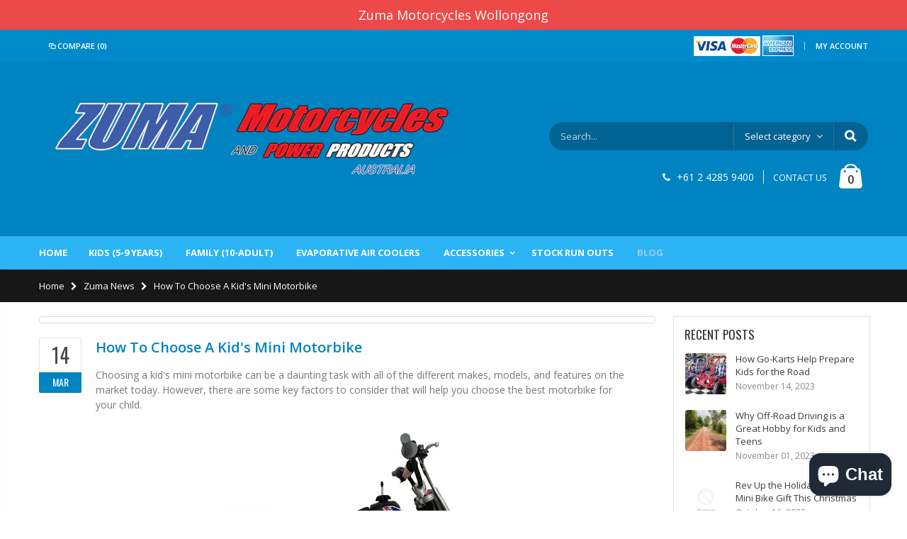

--- FILE ---
content_type: text/html; charset=utf-8
request_url: https://zuma.com.au/blogs/zuma-news/how-to-choose-a-kids-mini-motorbike
body_size: 24651
content:
<!doctype html>
<!--[if IE 8]><html class="no-js lt-ie9" lang="en"> <![endif]-->
<!--[if IE 9 ]><html class="ie9 no-js"> <![endif]-->
<!--[if (gt IE 9)|!(IE)]><!--> <html class="no-js"> <!--<![endif]-->
<head>
<meta name="google-site-verification" content="N8RGnsy7-3MPBrCWpt2OdInnM1bhUEHYxQtNR65ZO3g" />
<meta name="google-site-verification" content="gVNxGb_m77A2V9TI8bl7TVLx9jyi58xx4f3OIloEdpQ" />
  <meta name="facebook-domain-verification" content="iagcea9cmsp34pdafjdn5v5yi28sf1" />
  <!-- Global site tag (gtag.js) - Google Analytics -->
<script async src="https://www.googletagmanager.com/gtag/js?id=G-PG93NDPHEX"></script>
<script>
  window.dataLayer = window.dataLayer || [];
  function gtag(){dataLayer.push(arguments);}
  gtag('js', new Date());

  gtag('config', 'G-PG93NDPHEX');
</script>
  <!-- Basic page needs ================================================== -->
  <meta charset="utf-8">
  <meta http-equiv="Content-Type" content="text/html; charset=utf-8">
  <link rel="shortcut icon" href="//zuma.com.au/cdn/shop/t/2/assets/favicon.ico?v=73644557850516529001566881680" type="image/png" />
  <link rel="stylesheet" href="https://cdnjs.cloudflare.com/ajax/libs/font-awesome/6.0.0-beta2/css/all.min.css" integrity="sha512-YWzhKL2whUzgiheMoBFwW8CKV4qpHQAEuvilg9FAn5VJUDwKZZxkJNuGM4XkWuk94WCrrwslk8yWNGmY1EduTA==" crossorigin="anonymous" referrerpolicy="no-referrer" /><title>How To Choose A Kid&#39;s Mini Motorbike - Zuma </title><meta name="description" content="There are some key factors to consider that will help you choose the best mini motorbike for your child. We share the factors to keep in mind. Learn more." /><!-- Helpers ================================================== --><!-- /snippets/social-meta-tags.liquid -->


  <meta property="og:type" content="article">
  <meta property="og:title" content="How To Choose A Kid&#39;s Mini Motorbike">
  
  
    
    
    
  <meta property="og:image" content="http://cdn.shopify.com/s/files/1/0102/3161/1443/files/Kids_Dirt_Bike_For_Sale_-_TTR1102021-4_480x480.png?v=1645581086">
  <meta property="og:image:secure_url" content="https://cdn.shopify.com/s/files/1/0102/3161/1443/files/Kids_Dirt_Bike_For_Sale_-_TTR1102021-4_480x480.png?v=1645581086">
    
  


  <meta property="og:description" content="There are some key factors to consider that will help you choose the best mini motorbike for your child. We share the factors to keep in mind. Learn more.">

  <meta property="og:url" content="https://zuma.com.au/blogs/zuma-news/how-to-choose-a-kids-mini-motorbike">
  <meta property="og:site_name" content="Zuma ">





<meta name="twitter:card" content="summary">

  <meta name="twitter:title" content="How To Choose A Kid's Mini Motorbike">
  <meta name="twitter:description" content="Choosing a kid&#39;s mini motorbike can be a daunting task with all of the different makes, models, and features on the market today. However, there are some key factors to consider that will help you choose the best motorbike for your child.  In this post, we look at the factors to keep in mind, so you can be sure to choose the best kid’s mini motorbike for your child. Size When choosing a kid&#39;s minibike, size is an important consideration. The bike should be big enough to accommodate your child&#39;s size and weight, but not so big that it becomes difficult to control.  Mini bikes typically have a seat height of between 50cm and 76cm and a weight limit of around 75kg. If your child is on the taller or heavier side, you may want to opt for a larger">
  
  
    
    
    
  <meta property="twitter:image" content="http://cdn.shopify.com/s/files/1/0102/3161/1443/files/Kids_Dirt_Bike_For_Sale_-_TTR1102021-4_480x480.png?v=1645581086">
    
  

<link rel="canonical" href="https://zuma.com.au/blogs/zuma-news/how-to-choose-a-kids-mini-motorbike" /><meta name="viewport" content="width=device-width, initial-scale=1, minimum-scale=1, maximum-scale=1" /><meta name="theme-color" content="" />
  <!-- CSS ==================================================+ -->
  <link href="//zuma.com.au/cdn/shop/t/2/assets/plugins.css?v=72257210834594769871566532910" rel="stylesheet" type="text/css" media="all" />
  <link href="//zuma.com.au/cdn/shop/t/2/assets/ultramegamenu.css?v=153860774059603647871566532914" rel="stylesheet" type="text/css" media="all" />
  <link href="//zuma.com.au/cdn/shop/t/2/assets/styles.scss.css?v=70429921629156332241702524555" rel="stylesheet" type="text/css" media="all" />
<link href="//zuma.com.au/cdn/shop/t/2/assets/header-type2.scss.css?v=82604608708954866981566532944" rel="stylesheet" type="text/css" media="all" />
<link href="//zuma.com.au/cdn/shop/t/2/assets/pages.scss.css?v=177505149734005565731566532944" rel="stylesheet" type="text/css" media="all" />
<link href="//zuma.com.au/cdn/shop/t/2/assets/responsive.scss.css?v=170779720291601053771566539105" rel="stylesheet" type="text/css" media="all" />
  <link href="//zuma.com.au/cdn/shop/t/2/assets/color-config.scss.css?v=166652402836637819681761612530" rel="stylesheet" type="text/css" media="all" />
<!-- Header hook for plugins ================================================== -->
  <script>window.performance && window.performance.mark && window.performance.mark('shopify.content_for_header.start');</script><meta name="facebook-domain-verification" content="iagcea9cmsp34pdafjdn5v5yi28sf1">
<meta name="facebook-domain-verification" content="kxy5ggnqg1nbia07tv7adk2mdhjem5">
<meta name="google-site-verification" content="IqngQvSAzRFuQRzSZERIOU1hV6P7UM1LTaZzWEAbbNM">
<meta name="google-site-verification" content="gVNxGb_m77A2V9TI8bl7TVLx9jyi58xx4f3OIloEdpQ">
<meta id="shopify-digital-wallet" name="shopify-digital-wallet" content="/10231611443/digital_wallets/dialog">
<meta name="shopify-checkout-api-token" content="62aaa15899cf810dc6e92d9dd78a15c5">
<meta id="in-context-paypal-metadata" data-shop-id="10231611443" data-venmo-supported="false" data-environment="production" data-locale="en_US" data-paypal-v4="true" data-currency="AUD">
<link rel="alternate" type="application/atom+xml" title="Feed" href="/blogs/zuma-news.atom" />
<script async="async" src="/checkouts/internal/preloads.js?locale=en-AU"></script>
<link rel="preconnect" href="https://shop.app" crossorigin="anonymous">
<script async="async" src="https://shop.app/checkouts/internal/preloads.js?locale=en-AU&shop_id=10231611443" crossorigin="anonymous"></script>
<script id="apple-pay-shop-capabilities" type="application/json">{"shopId":10231611443,"countryCode":"AU","currencyCode":"AUD","merchantCapabilities":["supports3DS"],"merchantId":"gid:\/\/shopify\/Shop\/10231611443","merchantName":"Zuma ","requiredBillingContactFields":["postalAddress","email","phone"],"requiredShippingContactFields":["postalAddress","email","phone"],"shippingType":"shipping","supportedNetworks":["visa","masterCard","amex","jcb"],"total":{"type":"pending","label":"Zuma ","amount":"1.00"},"shopifyPaymentsEnabled":true,"supportsSubscriptions":true}</script>
<script id="shopify-features" type="application/json">{"accessToken":"62aaa15899cf810dc6e92d9dd78a15c5","betas":["rich-media-storefront-analytics"],"domain":"zuma.com.au","predictiveSearch":true,"shopId":10231611443,"locale":"en"}</script>
<script>var Shopify = Shopify || {};
Shopify.shop = "vandemonperformance-dev.myshopify.com";
Shopify.locale = "en";
Shopify.currency = {"active":"AUD","rate":"1.0"};
Shopify.country = "AU";
Shopify.theme = {"name":"Porto","id":44309741619,"schema_name":"Porto","schema_version":"3.5.1","theme_store_id":null,"role":"main"};
Shopify.theme.handle = "null";
Shopify.theme.style = {"id":null,"handle":null};
Shopify.cdnHost = "zuma.com.au/cdn";
Shopify.routes = Shopify.routes || {};
Shopify.routes.root = "/";</script>
<script type="module">!function(o){(o.Shopify=o.Shopify||{}).modules=!0}(window);</script>
<script>!function(o){function n(){var o=[];function n(){o.push(Array.prototype.slice.apply(arguments))}return n.q=o,n}var t=o.Shopify=o.Shopify||{};t.loadFeatures=n(),t.autoloadFeatures=n()}(window);</script>
<script>
  window.ShopifyPay = window.ShopifyPay || {};
  window.ShopifyPay.apiHost = "shop.app\/pay";
  window.ShopifyPay.redirectState = null;
</script>
<script id="shop-js-analytics" type="application/json">{"pageType":"article"}</script>
<script defer="defer" async type="module" src="//zuma.com.au/cdn/shopifycloud/shop-js/modules/v2/client.init-shop-cart-sync_BN7fPSNr.en.esm.js"></script>
<script defer="defer" async type="module" src="//zuma.com.au/cdn/shopifycloud/shop-js/modules/v2/chunk.common_Cbph3Kss.esm.js"></script>
<script defer="defer" async type="module" src="//zuma.com.au/cdn/shopifycloud/shop-js/modules/v2/chunk.modal_DKumMAJ1.esm.js"></script>
<script type="module">
  await import("//zuma.com.au/cdn/shopifycloud/shop-js/modules/v2/client.init-shop-cart-sync_BN7fPSNr.en.esm.js");
await import("//zuma.com.au/cdn/shopifycloud/shop-js/modules/v2/chunk.common_Cbph3Kss.esm.js");
await import("//zuma.com.au/cdn/shopifycloud/shop-js/modules/v2/chunk.modal_DKumMAJ1.esm.js");

  window.Shopify.SignInWithShop?.initShopCartSync?.({"fedCMEnabled":true,"windoidEnabled":true});

</script>
<script>
  window.Shopify = window.Shopify || {};
  if (!window.Shopify.featureAssets) window.Shopify.featureAssets = {};
  window.Shopify.featureAssets['shop-js'] = {"shop-cart-sync":["modules/v2/client.shop-cart-sync_CJVUk8Jm.en.esm.js","modules/v2/chunk.common_Cbph3Kss.esm.js","modules/v2/chunk.modal_DKumMAJ1.esm.js"],"init-fed-cm":["modules/v2/client.init-fed-cm_7Fvt41F4.en.esm.js","modules/v2/chunk.common_Cbph3Kss.esm.js","modules/v2/chunk.modal_DKumMAJ1.esm.js"],"init-shop-email-lookup-coordinator":["modules/v2/client.init-shop-email-lookup-coordinator_Cc088_bR.en.esm.js","modules/v2/chunk.common_Cbph3Kss.esm.js","modules/v2/chunk.modal_DKumMAJ1.esm.js"],"init-windoid":["modules/v2/client.init-windoid_hPopwJRj.en.esm.js","modules/v2/chunk.common_Cbph3Kss.esm.js","modules/v2/chunk.modal_DKumMAJ1.esm.js"],"shop-button":["modules/v2/client.shop-button_B0jaPSNF.en.esm.js","modules/v2/chunk.common_Cbph3Kss.esm.js","modules/v2/chunk.modal_DKumMAJ1.esm.js"],"shop-cash-offers":["modules/v2/client.shop-cash-offers_DPIskqss.en.esm.js","modules/v2/chunk.common_Cbph3Kss.esm.js","modules/v2/chunk.modal_DKumMAJ1.esm.js"],"shop-toast-manager":["modules/v2/client.shop-toast-manager_CK7RT69O.en.esm.js","modules/v2/chunk.common_Cbph3Kss.esm.js","modules/v2/chunk.modal_DKumMAJ1.esm.js"],"init-shop-cart-sync":["modules/v2/client.init-shop-cart-sync_BN7fPSNr.en.esm.js","modules/v2/chunk.common_Cbph3Kss.esm.js","modules/v2/chunk.modal_DKumMAJ1.esm.js"],"init-customer-accounts-sign-up":["modules/v2/client.init-customer-accounts-sign-up_CfPf4CXf.en.esm.js","modules/v2/client.shop-login-button_DeIztwXF.en.esm.js","modules/v2/chunk.common_Cbph3Kss.esm.js","modules/v2/chunk.modal_DKumMAJ1.esm.js"],"pay-button":["modules/v2/client.pay-button_CgIwFSYN.en.esm.js","modules/v2/chunk.common_Cbph3Kss.esm.js","modules/v2/chunk.modal_DKumMAJ1.esm.js"],"init-customer-accounts":["modules/v2/client.init-customer-accounts_DQ3x16JI.en.esm.js","modules/v2/client.shop-login-button_DeIztwXF.en.esm.js","modules/v2/chunk.common_Cbph3Kss.esm.js","modules/v2/chunk.modal_DKumMAJ1.esm.js"],"avatar":["modules/v2/client.avatar_BTnouDA3.en.esm.js"],"init-shop-for-new-customer-accounts":["modules/v2/client.init-shop-for-new-customer-accounts_CsZy_esa.en.esm.js","modules/v2/client.shop-login-button_DeIztwXF.en.esm.js","modules/v2/chunk.common_Cbph3Kss.esm.js","modules/v2/chunk.modal_DKumMAJ1.esm.js"],"shop-follow-button":["modules/v2/client.shop-follow-button_BRMJjgGd.en.esm.js","modules/v2/chunk.common_Cbph3Kss.esm.js","modules/v2/chunk.modal_DKumMAJ1.esm.js"],"checkout-modal":["modules/v2/client.checkout-modal_B9Drz_yf.en.esm.js","modules/v2/chunk.common_Cbph3Kss.esm.js","modules/v2/chunk.modal_DKumMAJ1.esm.js"],"shop-login-button":["modules/v2/client.shop-login-button_DeIztwXF.en.esm.js","modules/v2/chunk.common_Cbph3Kss.esm.js","modules/v2/chunk.modal_DKumMAJ1.esm.js"],"lead-capture":["modules/v2/client.lead-capture_DXYzFM3R.en.esm.js","modules/v2/chunk.common_Cbph3Kss.esm.js","modules/v2/chunk.modal_DKumMAJ1.esm.js"],"shop-login":["modules/v2/client.shop-login_CA5pJqmO.en.esm.js","modules/v2/chunk.common_Cbph3Kss.esm.js","modules/v2/chunk.modal_DKumMAJ1.esm.js"],"payment-terms":["modules/v2/client.payment-terms_BxzfvcZJ.en.esm.js","modules/v2/chunk.common_Cbph3Kss.esm.js","modules/v2/chunk.modal_DKumMAJ1.esm.js"]};
</script>
<script>(function() {
  var isLoaded = false;
  function asyncLoad() {
    if (isLoaded) return;
    isLoaded = true;
    var urls = ["https:\/\/www.improvedcontactform.com\/icf.js?shop=vandemonperformance-dev.myshopify.com","https:\/\/tabs.tkdigital.dev\/scripts\/ne_smart_tabs_c41e1716d43d4f55d753fd8f3002748c.js?shop=vandemonperformance-dev.myshopify.com","https:\/\/schemaplusfiles.s3.amazonaws.com\/loader.min.js?shop=vandemonperformance-dev.myshopify.com","\/\/cdn.shopify.com\/proxy\/9899d1feb1b3dfcec5463635c463e4fe448582334e283dcf82080362e4a8d2f7\/d1639lhkj5l89m.cloudfront.net\/js\/storefront\/uppromote.js?shop=vandemonperformance-dev.myshopify.com\u0026sp-cache-control=cHVibGljLCBtYXgtYWdlPTkwMA","https:\/\/cdn.hextom.com\/js\/quickannouncementbar.js?shop=vandemonperformance-dev.myshopify.com"];
    for (var i = 0; i < urls.length; i++) {
      var s = document.createElement('script');
      s.type = 'text/javascript';
      s.async = true;
      s.src = urls[i];
      var x = document.getElementsByTagName('script')[0];
      x.parentNode.insertBefore(s, x);
    }
  };
  if(window.attachEvent) {
    window.attachEvent('onload', asyncLoad);
  } else {
    window.addEventListener('load', asyncLoad, false);
  }
})();</script>
<script id="__st">var __st={"a":10231611443,"offset":39600,"reqid":"1db42f33-b484-44c9-9096-b357fed506fd-1769744141","pageurl":"zuma.com.au\/blogs\/zuma-news\/how-to-choose-a-kids-mini-motorbike","s":"articles-557754089650","u":"69da94f35b63","p":"article","rtyp":"article","rid":557754089650};</script>
<script>window.ShopifyPaypalV4VisibilityTracking = true;</script>
<script id="captcha-bootstrap">!function(){'use strict';const t='contact',e='account',n='new_comment',o=[[t,t],['blogs',n],['comments',n],[t,'customer']],c=[[e,'customer_login'],[e,'guest_login'],[e,'recover_customer_password'],[e,'create_customer']],r=t=>t.map((([t,e])=>`form[action*='/${t}']:not([data-nocaptcha='true']) input[name='form_type'][value='${e}']`)).join(','),a=t=>()=>t?[...document.querySelectorAll(t)].map((t=>t.form)):[];function s(){const t=[...o],e=r(t);return a(e)}const i='password',u='form_key',d=['recaptcha-v3-token','g-recaptcha-response','h-captcha-response',i],f=()=>{try{return window.sessionStorage}catch{return}},m='__shopify_v',_=t=>t.elements[u];function p(t,e,n=!1){try{const o=window.sessionStorage,c=JSON.parse(o.getItem(e)),{data:r}=function(t){const{data:e,action:n}=t;return t[m]||n?{data:e,action:n}:{data:t,action:n}}(c);for(const[e,n]of Object.entries(r))t.elements[e]&&(t.elements[e].value=n);n&&o.removeItem(e)}catch(o){console.error('form repopulation failed',{error:o})}}const l='form_type',E='cptcha';function T(t){t.dataset[E]=!0}const w=window,h=w.document,L='Shopify',v='ce_forms',y='captcha';let A=!1;((t,e)=>{const n=(g='f06e6c50-85a8-45c8-87d0-21a2b65856fe',I='https://cdn.shopify.com/shopifycloud/storefront-forms-hcaptcha/ce_storefront_forms_captcha_hcaptcha.v1.5.2.iife.js',D={infoText:'Protected by hCaptcha',privacyText:'Privacy',termsText:'Terms'},(t,e,n)=>{const o=w[L][v],c=o.bindForm;if(c)return c(t,g,e,D).then(n);var r;o.q.push([[t,g,e,D],n]),r=I,A||(h.body.append(Object.assign(h.createElement('script'),{id:'captcha-provider',async:!0,src:r})),A=!0)});var g,I,D;w[L]=w[L]||{},w[L][v]=w[L][v]||{},w[L][v].q=[],w[L][y]=w[L][y]||{},w[L][y].protect=function(t,e){n(t,void 0,e),T(t)},Object.freeze(w[L][y]),function(t,e,n,w,h,L){const[v,y,A,g]=function(t,e,n){const i=e?o:[],u=t?c:[],d=[...i,...u],f=r(d),m=r(i),_=r(d.filter((([t,e])=>n.includes(e))));return[a(f),a(m),a(_),s()]}(w,h,L),I=t=>{const e=t.target;return e instanceof HTMLFormElement?e:e&&e.form},D=t=>v().includes(t);t.addEventListener('submit',(t=>{const e=I(t);if(!e)return;const n=D(e)&&!e.dataset.hcaptchaBound&&!e.dataset.recaptchaBound,o=_(e),c=g().includes(e)&&(!o||!o.value);(n||c)&&t.preventDefault(),c&&!n&&(function(t){try{if(!f())return;!function(t){const e=f();if(!e)return;const n=_(t);if(!n)return;const o=n.value;o&&e.removeItem(o)}(t);const e=Array.from(Array(32),(()=>Math.random().toString(36)[2])).join('');!function(t,e){_(t)||t.append(Object.assign(document.createElement('input'),{type:'hidden',name:u})),t.elements[u].value=e}(t,e),function(t,e){const n=f();if(!n)return;const o=[...t.querySelectorAll(`input[type='${i}']`)].map((({name:t})=>t)),c=[...d,...o],r={};for(const[a,s]of new FormData(t).entries())c.includes(a)||(r[a]=s);n.setItem(e,JSON.stringify({[m]:1,action:t.action,data:r}))}(t,e)}catch(e){console.error('failed to persist form',e)}}(e),e.submit())}));const S=(t,e)=>{t&&!t.dataset[E]&&(n(t,e.some((e=>e===t))),T(t))};for(const o of['focusin','change'])t.addEventListener(o,(t=>{const e=I(t);D(e)&&S(e,y())}));const B=e.get('form_key'),M=e.get(l),P=B&&M;t.addEventListener('DOMContentLoaded',(()=>{const t=y();if(P)for(const e of t)e.elements[l].value===M&&p(e,B);[...new Set([...A(),...v().filter((t=>'true'===t.dataset.shopifyCaptcha))])].forEach((e=>S(e,t)))}))}(h,new URLSearchParams(w.location.search),n,t,e,['guest_login'])})(!0,!0)}();</script>
<script integrity="sha256-4kQ18oKyAcykRKYeNunJcIwy7WH5gtpwJnB7kiuLZ1E=" data-source-attribution="shopify.loadfeatures" defer="defer" src="//zuma.com.au/cdn/shopifycloud/storefront/assets/storefront/load_feature-a0a9edcb.js" crossorigin="anonymous"></script>
<script crossorigin="anonymous" defer="defer" src="//zuma.com.au/cdn/shopifycloud/storefront/assets/shopify_pay/storefront-65b4c6d7.js?v=20250812"></script>
<script data-source-attribution="shopify.dynamic_checkout.dynamic.init">var Shopify=Shopify||{};Shopify.PaymentButton=Shopify.PaymentButton||{isStorefrontPortableWallets:!0,init:function(){window.Shopify.PaymentButton.init=function(){};var t=document.createElement("script");t.src="https://zuma.com.au/cdn/shopifycloud/portable-wallets/latest/portable-wallets.en.js",t.type="module",document.head.appendChild(t)}};
</script>
<script data-source-attribution="shopify.dynamic_checkout.buyer_consent">
  function portableWalletsHideBuyerConsent(e){var t=document.getElementById("shopify-buyer-consent"),n=document.getElementById("shopify-subscription-policy-button");t&&n&&(t.classList.add("hidden"),t.setAttribute("aria-hidden","true"),n.removeEventListener("click",e))}function portableWalletsShowBuyerConsent(e){var t=document.getElementById("shopify-buyer-consent"),n=document.getElementById("shopify-subscription-policy-button");t&&n&&(t.classList.remove("hidden"),t.removeAttribute("aria-hidden"),n.addEventListener("click",e))}window.Shopify?.PaymentButton&&(window.Shopify.PaymentButton.hideBuyerConsent=portableWalletsHideBuyerConsent,window.Shopify.PaymentButton.showBuyerConsent=portableWalletsShowBuyerConsent);
</script>
<script data-source-attribution="shopify.dynamic_checkout.cart.bootstrap">document.addEventListener("DOMContentLoaded",(function(){function t(){return document.querySelector("shopify-accelerated-checkout-cart, shopify-accelerated-checkout")}if(t())Shopify.PaymentButton.init();else{new MutationObserver((function(e,n){t()&&(Shopify.PaymentButton.init(),n.disconnect())})).observe(document.body,{childList:!0,subtree:!0})}}));
</script>
<link id="shopify-accelerated-checkout-styles" rel="stylesheet" media="screen" href="https://zuma.com.au/cdn/shopifycloud/portable-wallets/latest/accelerated-checkout-backwards-compat.css" crossorigin="anonymous">
<style id="shopify-accelerated-checkout-cart">
        #shopify-buyer-consent {
  margin-top: 1em;
  display: inline-block;
  width: 100%;
}

#shopify-buyer-consent.hidden {
  display: none;
}

#shopify-subscription-policy-button {
  background: none;
  border: none;
  padding: 0;
  text-decoration: underline;
  font-size: inherit;
  cursor: pointer;
}

#shopify-subscription-policy-button::before {
  box-shadow: none;
}

      </style>

<script>window.performance && window.performance.mark && window.performance.mark('shopify.content_for_header.end');</script>
<!-- /snippets/oldIE-js.liquid -->


<!--[if lt IE 9]>
<script src="//cdnjs.cloudflare.com/ajax/libs/html5shiv/3.7.2/html5shiv.min.js" type="text/javascript"></script>
<script src="//zuma.com.au/cdn/shop/t/2/assets/respond.min.js?v=52248677837542619231566532912" type="text/javascript"></script>
<link href="//zuma.com.au/cdn/shop/t/2/assets/respond-proxy.html" id="respond-proxy" rel="respond-proxy" />
<link href="//zuma.com.au/search?q=1ef40a0b9f233b3bc9ed14b6184dc7db" id="respond-redirect" rel="respond-redirect" />
<script src="//zuma.com.au/search?q=1ef40a0b9f233b3bc9ed14b6184dc7db" type="text/javascript"></script>
<![endif]-->

<script src="//zuma.com.au/cdn/shop/t/2/assets/vendor.js?v=114975771365441350721566532915" type="text/javascript"></script>
<!-- Import custom fonts ====================================================== --><script type="text/javascript">
    var productsObj = {};
    var swatch_color_type = 1;
    var product_swatch_size = 'size-small';
    var product_swatch_setting = '1';
    var asset_url = '//zuma.com.au/cdn/shop/t/2/assets//?v=736';
    var money_format = '<span class="money">${{amount}}</span>';
    var multi_language = false;
  </script>
  <script src="//zuma.com.au/cdn/shop/t/2/assets/lang2.js?v=83039654540019192671566532901" type="text/javascript"></script>
<script>
  var translator = {
    current_lang : jQuery.cookie("language"),
    init: function() {
      translator.updateStyling();
      translator.updateLangSwitcher();
    },
    updateStyling: function() {
        var style;
        if (translator.isLang2()) {
          style = "<style>*[data-translate] {visibility:hidden} .lang1 {display:none}</style>";
        } else {
          style = "<style>*[data-translate] {visibility:visible} .lang2 {display:none}</style>";
        }
        jQuery('head').append(style);
    },
    updateLangSwitcher: function() {
      if (translator.isLang2()) {
        jQuery(".current-language span").removeClass('active');
        jQuery(".current-language span[class=lang-2]").addClass("active");
      }
    },
    getTextToTranslate: function(selector) {
      var result = window.lang2;
      var params;
      if (selector.indexOf("|") > 0) {
        var devideList = selector.split("|");
        selector = devideList[0];
        params = devideList[1].split(",");
      }

      var selectorArr = selector.split('.');
      if (selectorArr) {
        for (var i = 0; i < selectorArr.length; i++) {
            result = result[selectorArr[i]];
        }
      } else {
        result = result[selector];
      }
      if (result && result.one && result.other) {
        var countEqual1 = true;
        for (var i = 0; i < params.length; i++) {
          if (params[i].indexOf("count") >= 0) {
            variables = params[i].split(":");
            if (variables.length>1) {
              var count = variables[1];
              if (count > 1) {
                countEqual1 = false;
              }
            }
          }
        }
        if (countEqual1) {
          result = result.one;
        } else {
          result = result.other;
        }
      }
      
      if (params && params.length>0) {
        result = result.replace(/{{\s*/g, "{{");
        result = result.replace(/\s*}}/g, "}}");
        for (var i = 0; i < params.length; i++) {
          variables = params[i].split(":");
          if (variables.length>1) {
            result = result.replace("{{"+variables[0]+"}}", variables[1]);
          }
        }
      }
      

      return result;
    },
    isLang2: function() {
      return translator.current_lang && translator.current_lang == 2;
    },
    doTranslate: function(blockSelector) {
      if (translator.isLang2()) {
        jQuery(blockSelector + " [data-translate]").each(function(e) {
          var item = jQuery(this);
          var selector = item.attr("data-translate");
          var text = translator.getTextToTranslate(selector);
          if (item.attr("translate-item")) {
            var attribute = item.attr("translate-item");
            if (attribute == 'blog-date-author') {
              item.html(text);
            } else if (attribute!="") {
              item.attr(attribute,text);
            }
          } else if (item.is("input")) {
            if(item.is("input[type=search]")){
              item.attr("placeholder", text);
            }else{
              item.val(text);
            }
            
          } else {
            item.text(text);
          }
          item.css("visibility","visible");
        });
      }
    }
  };
  translator.init();
  jQuery(document).ready(function() {
    jQuery('.select-language a').on('click', function(){
      var value = jQuery(this).data('lang');
      jQuery.cookie('language', value, {expires:10, path:'/'});
      location.reload();
    });
    translator.doTranslate("body");
  });
</script>
  <style>
    .header-container.type2 {
  border: 0;}
.header-container.sticky-header .mini-cart .cart-design-2 .icon-cart-header .cart-total {
font-size: 13px;
}
.main-slideshow .side-custom-menu ul li {
    text-align: left;
    padding: 12px 4px 12px;
    border-top: 1px solid #ddd;
}
.main-slideshow .side-custom-menu ul li a {
    color: #777;
    font-size: 15px;
    line-height: 1;
    display: block;
}
.homepage-bar{
border: 0;
padding: 20px 0px;
}
.homepage-bar .block_content{
border: 1px solid #e1e1e1;
border-radius: 5px;
background: #fff;
}
    
   
  </style>
<script src="https://cdn.shopify.com/extensions/e8878072-2f6b-4e89-8082-94b04320908d/inbox-1254/assets/inbox-chat-loader.js" type="text/javascript" defer="defer"></script>
<link href="https://monorail-edge.shopifysvc.com" rel="dns-prefetch">
<script>(function(){if ("sendBeacon" in navigator && "performance" in window) {try {var session_token_from_headers = performance.getEntriesByType('navigation')[0].serverTiming.find(x => x.name == '_s').description;} catch {var session_token_from_headers = undefined;}var session_cookie_matches = document.cookie.match(/_shopify_s=([^;]*)/);var session_token_from_cookie = session_cookie_matches && session_cookie_matches.length === 2 ? session_cookie_matches[1] : "";var session_token = session_token_from_headers || session_token_from_cookie || "";function handle_abandonment_event(e) {var entries = performance.getEntries().filter(function(entry) {return /monorail-edge.shopifysvc.com/.test(entry.name);});if (!window.abandonment_tracked && entries.length === 0) {window.abandonment_tracked = true;var currentMs = Date.now();var navigation_start = performance.timing.navigationStart;var payload = {shop_id: 10231611443,url: window.location.href,navigation_start,duration: currentMs - navigation_start,session_token,page_type: "article"};window.navigator.sendBeacon("https://monorail-edge.shopifysvc.com/v1/produce", JSON.stringify({schema_id: "online_store_buyer_site_abandonment/1.1",payload: payload,metadata: {event_created_at_ms: currentMs,event_sent_at_ms: currentMs}}));}}window.addEventListener('pagehide', handle_abandonment_event);}}());</script>
<script id="web-pixels-manager-setup">(function e(e,d,r,n,o){if(void 0===o&&(o={}),!Boolean(null===(a=null===(i=window.Shopify)||void 0===i?void 0:i.analytics)||void 0===a?void 0:a.replayQueue)){var i,a;window.Shopify=window.Shopify||{};var t=window.Shopify;t.analytics=t.analytics||{};var s=t.analytics;s.replayQueue=[],s.publish=function(e,d,r){return s.replayQueue.push([e,d,r]),!0};try{self.performance.mark("wpm:start")}catch(e){}var l=function(){var e={modern:/Edge?\/(1{2}[4-9]|1[2-9]\d|[2-9]\d{2}|\d{4,})\.\d+(\.\d+|)|Firefox\/(1{2}[4-9]|1[2-9]\d|[2-9]\d{2}|\d{4,})\.\d+(\.\d+|)|Chrom(ium|e)\/(9{2}|\d{3,})\.\d+(\.\d+|)|(Maci|X1{2}).+ Version\/(15\.\d+|(1[6-9]|[2-9]\d|\d{3,})\.\d+)([,.]\d+|)( \(\w+\)|)( Mobile\/\w+|) Safari\/|Chrome.+OPR\/(9{2}|\d{3,})\.\d+\.\d+|(CPU[ +]OS|iPhone[ +]OS|CPU[ +]iPhone|CPU IPhone OS|CPU iPad OS)[ +]+(15[._]\d+|(1[6-9]|[2-9]\d|\d{3,})[._]\d+)([._]\d+|)|Android:?[ /-](13[3-9]|1[4-9]\d|[2-9]\d{2}|\d{4,})(\.\d+|)(\.\d+|)|Android.+Firefox\/(13[5-9]|1[4-9]\d|[2-9]\d{2}|\d{4,})\.\d+(\.\d+|)|Android.+Chrom(ium|e)\/(13[3-9]|1[4-9]\d|[2-9]\d{2}|\d{4,})\.\d+(\.\d+|)|SamsungBrowser\/([2-9]\d|\d{3,})\.\d+/,legacy:/Edge?\/(1[6-9]|[2-9]\d|\d{3,})\.\d+(\.\d+|)|Firefox\/(5[4-9]|[6-9]\d|\d{3,})\.\d+(\.\d+|)|Chrom(ium|e)\/(5[1-9]|[6-9]\d|\d{3,})\.\d+(\.\d+|)([\d.]+$|.*Safari\/(?![\d.]+ Edge\/[\d.]+$))|(Maci|X1{2}).+ Version\/(10\.\d+|(1[1-9]|[2-9]\d|\d{3,})\.\d+)([,.]\d+|)( \(\w+\)|)( Mobile\/\w+|) Safari\/|Chrome.+OPR\/(3[89]|[4-9]\d|\d{3,})\.\d+\.\d+|(CPU[ +]OS|iPhone[ +]OS|CPU[ +]iPhone|CPU IPhone OS|CPU iPad OS)[ +]+(10[._]\d+|(1[1-9]|[2-9]\d|\d{3,})[._]\d+)([._]\d+|)|Android:?[ /-](13[3-9]|1[4-9]\d|[2-9]\d{2}|\d{4,})(\.\d+|)(\.\d+|)|Mobile Safari.+OPR\/([89]\d|\d{3,})\.\d+\.\d+|Android.+Firefox\/(13[5-9]|1[4-9]\d|[2-9]\d{2}|\d{4,})\.\d+(\.\d+|)|Android.+Chrom(ium|e)\/(13[3-9]|1[4-9]\d|[2-9]\d{2}|\d{4,})\.\d+(\.\d+|)|Android.+(UC? ?Browser|UCWEB|U3)[ /]?(15\.([5-9]|\d{2,})|(1[6-9]|[2-9]\d|\d{3,})\.\d+)\.\d+|SamsungBrowser\/(5\.\d+|([6-9]|\d{2,})\.\d+)|Android.+MQ{2}Browser\/(14(\.(9|\d{2,})|)|(1[5-9]|[2-9]\d|\d{3,})(\.\d+|))(\.\d+|)|K[Aa][Ii]OS\/(3\.\d+|([4-9]|\d{2,})\.\d+)(\.\d+|)/},d=e.modern,r=e.legacy,n=navigator.userAgent;return n.match(d)?"modern":n.match(r)?"legacy":"unknown"}(),u="modern"===l?"modern":"legacy",c=(null!=n?n:{modern:"",legacy:""})[u],f=function(e){return[e.baseUrl,"/wpm","/b",e.hashVersion,"modern"===e.buildTarget?"m":"l",".js"].join("")}({baseUrl:d,hashVersion:r,buildTarget:u}),m=function(e){var d=e.version,r=e.bundleTarget,n=e.surface,o=e.pageUrl,i=e.monorailEndpoint;return{emit:function(e){var a=e.status,t=e.errorMsg,s=(new Date).getTime(),l=JSON.stringify({metadata:{event_sent_at_ms:s},events:[{schema_id:"web_pixels_manager_load/3.1",payload:{version:d,bundle_target:r,page_url:o,status:a,surface:n,error_msg:t},metadata:{event_created_at_ms:s}}]});if(!i)return console&&console.warn&&console.warn("[Web Pixels Manager] No Monorail endpoint provided, skipping logging."),!1;try{return self.navigator.sendBeacon.bind(self.navigator)(i,l)}catch(e){}var u=new XMLHttpRequest;try{return u.open("POST",i,!0),u.setRequestHeader("Content-Type","text/plain"),u.send(l),!0}catch(e){return console&&console.warn&&console.warn("[Web Pixels Manager] Got an unhandled error while logging to Monorail."),!1}}}}({version:r,bundleTarget:l,surface:e.surface,pageUrl:self.location.href,monorailEndpoint:e.monorailEndpoint});try{o.browserTarget=l,function(e){var d=e.src,r=e.async,n=void 0===r||r,o=e.onload,i=e.onerror,a=e.sri,t=e.scriptDataAttributes,s=void 0===t?{}:t,l=document.createElement("script"),u=document.querySelector("head"),c=document.querySelector("body");if(l.async=n,l.src=d,a&&(l.integrity=a,l.crossOrigin="anonymous"),s)for(var f in s)if(Object.prototype.hasOwnProperty.call(s,f))try{l.dataset[f]=s[f]}catch(e){}if(o&&l.addEventListener("load",o),i&&l.addEventListener("error",i),u)u.appendChild(l);else{if(!c)throw new Error("Did not find a head or body element to append the script");c.appendChild(l)}}({src:f,async:!0,onload:function(){if(!function(){var e,d;return Boolean(null===(d=null===(e=window.Shopify)||void 0===e?void 0:e.analytics)||void 0===d?void 0:d.initialized)}()){var d=window.webPixelsManager.init(e)||void 0;if(d){var r=window.Shopify.analytics;r.replayQueue.forEach((function(e){var r=e[0],n=e[1],o=e[2];d.publishCustomEvent(r,n,o)})),r.replayQueue=[],r.publish=d.publishCustomEvent,r.visitor=d.visitor,r.initialized=!0}}},onerror:function(){return m.emit({status:"failed",errorMsg:"".concat(f," has failed to load")})},sri:function(e){var d=/^sha384-[A-Za-z0-9+/=]+$/;return"string"==typeof e&&d.test(e)}(c)?c:"",scriptDataAttributes:o}),m.emit({status:"loading"})}catch(e){m.emit({status:"failed",errorMsg:(null==e?void 0:e.message)||"Unknown error"})}}})({shopId: 10231611443,storefrontBaseUrl: "https://zuma.com.au",extensionsBaseUrl: "https://extensions.shopifycdn.com/cdn/shopifycloud/web-pixels-manager",monorailEndpoint: "https://monorail-edge.shopifysvc.com/unstable/produce_batch",surface: "storefront-renderer",enabledBetaFlags: ["2dca8a86"],webPixelsConfigList: [{"id":"770703538","configuration":"{\"shopId\":\"193868\",\"env\":\"production\",\"metaData\":\"[]\"}","eventPayloadVersion":"v1","runtimeContext":"STRICT","scriptVersion":"c5d4d7bbb4a4a4292a8a7b5334af7e3d","type":"APP","apiClientId":2773553,"privacyPurposes":[],"dataSharingAdjustments":{"protectedCustomerApprovalScopes":["read_customer_address","read_customer_email","read_customer_name","read_customer_personal_data","read_customer_phone"]}},{"id":"574455986","configuration":"{\"config\":\"{\\\"pixel_id\\\":\\\"AW-1057573986\\\",\\\"target_country\\\":\\\"AU\\\",\\\"gtag_events\\\":[{\\\"type\\\":\\\"search\\\",\\\"action_label\\\":\\\"AW-1057573986\\\/sn-XCJ_s8cMDEOKYpfgD\\\"},{\\\"type\\\":\\\"begin_checkout\\\",\\\"action_label\\\":\\\"AW-1057573986\\\/toabCI7q8cMDEOKYpfgD\\\"},{\\\"type\\\":\\\"view_item\\\",\\\"action_label\\\":[\\\"AW-1057573986\\\/McVgCIjq8cMDEOKYpfgD\\\",\\\"MC-5MJR46JFW1\\\"]},{\\\"type\\\":\\\"purchase\\\",\\\"action_label\\\":[\\\"AW-1057573986\\\/D15gCIXq8cMDEOKYpfgD\\\",\\\"MC-5MJR46JFW1\\\"]},{\\\"type\\\":\\\"page_view\\\",\\\"action_label\\\":[\\\"AW-1057573986\\\/x9TSCILq8cMDEOKYpfgD\\\",\\\"MC-5MJR46JFW1\\\"]},{\\\"type\\\":\\\"add_payment_info\\\",\\\"action_label\\\":\\\"AW-1057573986\\\/_MKqCJrt8cMDEOKYpfgD\\\"},{\\\"type\\\":\\\"add_to_cart\\\",\\\"action_label\\\":\\\"AW-1057573986\\\/IiwlCIvq8cMDEOKYpfgD\\\"}],\\\"enable_monitoring_mode\\\":false}\"}","eventPayloadVersion":"v1","runtimeContext":"OPEN","scriptVersion":"b2a88bafab3e21179ed38636efcd8a93","type":"APP","apiClientId":1780363,"privacyPurposes":[],"dataSharingAdjustments":{"protectedCustomerApprovalScopes":["read_customer_address","read_customer_email","read_customer_name","read_customer_personal_data","read_customer_phone"]}},{"id":"266502322","configuration":"{\"pixel_id\":\"2926352164350269\",\"pixel_type\":\"facebook_pixel\",\"metaapp_system_user_token\":\"-\"}","eventPayloadVersion":"v1","runtimeContext":"OPEN","scriptVersion":"ca16bc87fe92b6042fbaa3acc2fbdaa6","type":"APP","apiClientId":2329312,"privacyPurposes":["ANALYTICS","MARKETING","SALE_OF_DATA"],"dataSharingAdjustments":{"protectedCustomerApprovalScopes":["read_customer_address","read_customer_email","read_customer_name","read_customer_personal_data","read_customer_phone"]}},{"id":"69107890","eventPayloadVersion":"v1","runtimeContext":"LAX","scriptVersion":"1","type":"CUSTOM","privacyPurposes":["MARKETING"],"name":"Meta pixel (migrated)"},{"id":"104595634","eventPayloadVersion":"v1","runtimeContext":"LAX","scriptVersion":"1","type":"CUSTOM","privacyPurposes":["ANALYTICS"],"name":"Google Analytics tag (migrated)"},{"id":"shopify-app-pixel","configuration":"{}","eventPayloadVersion":"v1","runtimeContext":"STRICT","scriptVersion":"0450","apiClientId":"shopify-pixel","type":"APP","privacyPurposes":["ANALYTICS","MARKETING"]},{"id":"shopify-custom-pixel","eventPayloadVersion":"v1","runtimeContext":"LAX","scriptVersion":"0450","apiClientId":"shopify-pixel","type":"CUSTOM","privacyPurposes":["ANALYTICS","MARKETING"]}],isMerchantRequest: false,initData: {"shop":{"name":"Zuma ","paymentSettings":{"currencyCode":"AUD"},"myshopifyDomain":"vandemonperformance-dev.myshopify.com","countryCode":"AU","storefrontUrl":"https:\/\/zuma.com.au"},"customer":null,"cart":null,"checkout":null,"productVariants":[],"purchasingCompany":null},},"https://zuma.com.au/cdn","1d2a099fw23dfb22ep557258f5m7a2edbae",{"modern":"","legacy":""},{"shopId":"10231611443","storefrontBaseUrl":"https:\/\/zuma.com.au","extensionBaseUrl":"https:\/\/extensions.shopifycdn.com\/cdn\/shopifycloud\/web-pixels-manager","surface":"storefront-renderer","enabledBetaFlags":"[\"2dca8a86\"]","isMerchantRequest":"false","hashVersion":"1d2a099fw23dfb22ep557258f5m7a2edbae","publish":"custom","events":"[[\"page_viewed\",{}]]"});</script><script>
  window.ShopifyAnalytics = window.ShopifyAnalytics || {};
  window.ShopifyAnalytics.meta = window.ShopifyAnalytics.meta || {};
  window.ShopifyAnalytics.meta.currency = 'AUD';
  var meta = {"page":{"pageType":"article","resourceType":"article","resourceId":557754089650,"requestId":"1db42f33-b484-44c9-9096-b357fed506fd-1769744141"}};
  for (var attr in meta) {
    window.ShopifyAnalytics.meta[attr] = meta[attr];
  }
</script>
<script class="analytics">
  (function () {
    var customDocumentWrite = function(content) {
      var jquery = null;

      if (window.jQuery) {
        jquery = window.jQuery;
      } else if (window.Checkout && window.Checkout.$) {
        jquery = window.Checkout.$;
      }

      if (jquery) {
        jquery('body').append(content);
      }
    };

    var hasLoggedConversion = function(token) {
      if (token) {
        return document.cookie.indexOf('loggedConversion=' + token) !== -1;
      }
      return false;
    }

    var setCookieIfConversion = function(token) {
      if (token) {
        var twoMonthsFromNow = new Date(Date.now());
        twoMonthsFromNow.setMonth(twoMonthsFromNow.getMonth() + 2);

        document.cookie = 'loggedConversion=' + token + '; expires=' + twoMonthsFromNow;
      }
    }

    var trekkie = window.ShopifyAnalytics.lib = window.trekkie = window.trekkie || [];
    if (trekkie.integrations) {
      return;
    }
    trekkie.methods = [
      'identify',
      'page',
      'ready',
      'track',
      'trackForm',
      'trackLink'
    ];
    trekkie.factory = function(method) {
      return function() {
        var args = Array.prototype.slice.call(arguments);
        args.unshift(method);
        trekkie.push(args);
        return trekkie;
      };
    };
    for (var i = 0; i < trekkie.methods.length; i++) {
      var key = trekkie.methods[i];
      trekkie[key] = trekkie.factory(key);
    }
    trekkie.load = function(config) {
      trekkie.config = config || {};
      trekkie.config.initialDocumentCookie = document.cookie;
      var first = document.getElementsByTagName('script')[0];
      var script = document.createElement('script');
      script.type = 'text/javascript';
      script.onerror = function(e) {
        var scriptFallback = document.createElement('script');
        scriptFallback.type = 'text/javascript';
        scriptFallback.onerror = function(error) {
                var Monorail = {
      produce: function produce(monorailDomain, schemaId, payload) {
        var currentMs = new Date().getTime();
        var event = {
          schema_id: schemaId,
          payload: payload,
          metadata: {
            event_created_at_ms: currentMs,
            event_sent_at_ms: currentMs
          }
        };
        return Monorail.sendRequest("https://" + monorailDomain + "/v1/produce", JSON.stringify(event));
      },
      sendRequest: function sendRequest(endpointUrl, payload) {
        // Try the sendBeacon API
        if (window && window.navigator && typeof window.navigator.sendBeacon === 'function' && typeof window.Blob === 'function' && !Monorail.isIos12()) {
          var blobData = new window.Blob([payload], {
            type: 'text/plain'
          });

          if (window.navigator.sendBeacon(endpointUrl, blobData)) {
            return true;
          } // sendBeacon was not successful

        } // XHR beacon

        var xhr = new XMLHttpRequest();

        try {
          xhr.open('POST', endpointUrl);
          xhr.setRequestHeader('Content-Type', 'text/plain');
          xhr.send(payload);
        } catch (e) {
          console.log(e);
        }

        return false;
      },
      isIos12: function isIos12() {
        return window.navigator.userAgent.lastIndexOf('iPhone; CPU iPhone OS 12_') !== -1 || window.navigator.userAgent.lastIndexOf('iPad; CPU OS 12_') !== -1;
      }
    };
    Monorail.produce('monorail-edge.shopifysvc.com',
      'trekkie_storefront_load_errors/1.1',
      {shop_id: 10231611443,
      theme_id: 44309741619,
      app_name: "storefront",
      context_url: window.location.href,
      source_url: "//zuma.com.au/cdn/s/trekkie.storefront.c59ea00e0474b293ae6629561379568a2d7c4bba.min.js"});

        };
        scriptFallback.async = true;
        scriptFallback.src = '//zuma.com.au/cdn/s/trekkie.storefront.c59ea00e0474b293ae6629561379568a2d7c4bba.min.js';
        first.parentNode.insertBefore(scriptFallback, first);
      };
      script.async = true;
      script.src = '//zuma.com.au/cdn/s/trekkie.storefront.c59ea00e0474b293ae6629561379568a2d7c4bba.min.js';
      first.parentNode.insertBefore(script, first);
    };
    trekkie.load(
      {"Trekkie":{"appName":"storefront","development":false,"defaultAttributes":{"shopId":10231611443,"isMerchantRequest":null,"themeId":44309741619,"themeCityHash":"16672448042882121998","contentLanguage":"en","currency":"AUD","eventMetadataId":"58372368-ce96-4556-b908-01d4ab61bd72"},"isServerSideCookieWritingEnabled":true,"monorailRegion":"shop_domain","enabledBetaFlags":["65f19447","b5387b81"]},"Session Attribution":{},"S2S":{"facebookCapiEnabled":true,"source":"trekkie-storefront-renderer","apiClientId":580111}}
    );

    var loaded = false;
    trekkie.ready(function() {
      if (loaded) return;
      loaded = true;

      window.ShopifyAnalytics.lib = window.trekkie;

      var originalDocumentWrite = document.write;
      document.write = customDocumentWrite;
      try { window.ShopifyAnalytics.merchantGoogleAnalytics.call(this); } catch(error) {};
      document.write = originalDocumentWrite;

      window.ShopifyAnalytics.lib.page(null,{"pageType":"article","resourceType":"article","resourceId":557754089650,"requestId":"1db42f33-b484-44c9-9096-b357fed506fd-1769744141","shopifyEmitted":true});

      var match = window.location.pathname.match(/checkouts\/(.+)\/(thank_you|post_purchase)/)
      var token = match? match[1]: undefined;
      if (!hasLoggedConversion(token)) {
        setCookieIfConversion(token);
        
      }
    });


        var eventsListenerScript = document.createElement('script');
        eventsListenerScript.async = true;
        eventsListenerScript.src = "//zuma.com.au/cdn/shopifycloud/storefront/assets/shop_events_listener-3da45d37.js";
        document.getElementsByTagName('head')[0].appendChild(eventsListenerScript);

})();</script>
  <script>
  if (!window.ga || (window.ga && typeof window.ga !== 'function')) {
    window.ga = function ga() {
      (window.ga.q = window.ga.q || []).push(arguments);
      if (window.Shopify && window.Shopify.analytics && typeof window.Shopify.analytics.publish === 'function') {
        window.Shopify.analytics.publish("ga_stub_called", {}, {sendTo: "google_osp_migration"});
      }
      console.error("Shopify's Google Analytics stub called with:", Array.from(arguments), "\nSee https://help.shopify.com/manual/promoting-marketing/pixels/pixel-migration#google for more information.");
    };
    if (window.Shopify && window.Shopify.analytics && typeof window.Shopify.analytics.publish === 'function') {
      window.Shopify.analytics.publish("ga_stub_initialized", {}, {sendTo: "google_osp_migration"});
    }
  }
</script>
<script
  defer
  src="https://zuma.com.au/cdn/shopifycloud/perf-kit/shopify-perf-kit-3.1.0.min.js"
  data-application="storefront-renderer"
  data-shop-id="10231611443"
  data-render-region="gcp-us-east1"
  data-page-type="article"
  data-theme-instance-id="44309741619"
  data-theme-name="Porto"
  data-theme-version="3.5.1"
  data-monorail-region="shop_domain"
  data-resource-timing-sampling-rate="10"
  data-shs="true"
  data-shs-beacon="true"
  data-shs-export-with-fetch="true"
  data-shs-logs-sample-rate="1"
  data-shs-beacon-endpoint="https://zuma.com.au/api/collect"
></script>
</head>
<body id="how-to-choose-a-kid-39-s-mini-motorbike" class=" template-article enable-sticky-header">
  <!-- begin site-header -->
  <div class="wrapper">
    <div class="page">
      




<header class="main-section-header">
  <div class="header-container type2  header-color-light header-menu-style-default menu-color-custom sticky-menu-color-light header-menu-left"><div class="top-links-container topbar-text-light">
  <div class="container">
    <div class="top-links-inner">
      <!--<span class="split"></span>-->
<div class="compare-link">
  <a id='header-compare' href="javascript:;" ><i class="icon-compare-link"></i><span >Compare</span> <span class='compareCount'>(0)</span></a>
</div>
      <div class="top-links-area show-icon-tablet">
        <div class="top-links-icon">
          <a href="javascript:;" >Links</a>
        </div>
        <div id="shopify-section-header-toplink-menu" class="shopify-section"><ul class="links"><li class="d-none d-lg-block "><img data-src="https://cdn.shopify.com/s/files/1/0102/3161/1443/t/2/assets/payments_1.png?108"> <img data-src="https://cdn.shopify.com/s/files/1/0102/3161/1443/files/american-express.gif"></li><li class="last">
    <a href="/account">My Account</a>
  </li></ul>
</div>
      </div>
    </div>
  </div>
</div>
<div class="header container">
  <div class="site-logo">
  <a href="/" class="logo porto-main-logo" rel="home"><img src="//zuma.com.au/cdn/shop/files/zuma_logo_590x.png?v=1613676973" alt="Zuma "/></a>
</div>
  <div class="cart-area">
    
    <div class="custom-block">
      
      <i class="icon-phone" style="margin-right: 5px;"></i><span>+61 2 4285 9400</span><span class="split"></span><a href="/pages/contact-us">CONTACT US</a>
      
    </div>
    
    <div class="mini-cart">
      <div class="cart-design-2 widget-design-1">
  <a href="javascript:;" class="icon-cart-header">
    <i class="icon-mini-cart"></i><span class="cart-total"><span class="cart-qty">0</span><span >item(s)</span></span>
  </a>
  <div class="cart-wrapper theme-border-color">
    <div class="cart-inner">
      <div class="cartloading" style="display: none;"><div class="spinner"></div></div>
      <div class="cart-inner-content">
        <div class="cart-content"><p class="no-items-in-cart" >You have no items in your shopping cart.</p></div>
      </div>
    </div>
  </div>
</div>
    </div>
  </div>
  <div class="search-area show-icon-tablet">
    <a href="javascript:void(0);" class="search-icon"><span><i class="icon-search"></i></span></a>
    <div class="search-extended">
  <form role="search" method="get" class="searchform has-categories-dropdown woodmart-ajax-search" action="/search" data-thumbnail="1" data-price="1" data-post-type="product" data-count="15">
    <label class="screen-reader-text" for="q"></label>
    <input type="text" class="s"  placeholder="Search..." value="" name="q" autocomplete="off">
    <input type="hidden" name="type" value="product"><div id="shopify-section-search-by-category" class="shopify-section"><div class="search-by-category input-dropdown">
  <div class="input-dropdown-inner shopify-scroll-content">
    <input type="hidden" name="product_cat" value="all">
    <a href="#" data-val="all" >Select category</a>
    <div class="list-wrapper shopify-scroll has-scrollbar">
      <ul class="shopify-scroll-content" tabindex="0">
        <li style="display:none;"><a href="#" data-val="all" >Select category</a></li><li class="cat-item cat-item-149717418035">
                <a href="/collections/dirt-bikes-mini-bikes" data-val="dirt-bikes-mini-bikes">Dirt Bikes / Mini Bikes</a>
              </li><li class="cat-item cat-item-149718368307">
                <a href="/collections/evaporative-air-coolers" data-val="evaporative-air-coolers">Evaporative Air Coolers</a>
              </li><li class="cat-item cat-item-149717450803">
                <a href="/collections/helmets-goggles-gloves" data-val="helmets-goggles-gloves">Helmets/ Goggles/ Gloves</a>
              </li><li class="cat-item cat-item-149718106163">
                <a href="/collections/kids-5-9-years" data-val="kids-5-9-years">Kids (5-9 years)</a>
              </li><li class="cat-item cat-item-149717680179">
                <a href="/collections/misc" data-val="misc">Misc</a>
              </li><li class="cat-item cat-item-149717647411">
                <a href="/collections/oils-and-lubricants" data-val="oils-and-fluids">Oils and Fluids</a>
              </li><li class="cat-item cat-item-149718237235">
                <a href="/collections/spare-parts" data-val="spare-parts">Spare Parts</a>
              </li><li class="cat-item cat-item-149717745715">
                <a href="/collections/stock-run-outs" data-val="stock-run-outs">Stock run outs</a>
              </li></ul>
    </div>
  </div>
</div>




</div><button type="submit" class="searchsubmit" >Search</button>
  </form>
  <div class="search-info-text"><span >Start typing to see products you are looking for.</span></div>
  <div class="search-results-wrapper">
    <div class="shopify-scroll has-scrollbar">
      <div class="shopify-search-results shopify-scroll-content" tabindex="0">
        <div class="autocomplete-suggestions" style="position: absolute; max-height: 300px; z-index: 9999; width: 308px; display: flex;"></div>
      </div>
    </div>
    <div class="shopify-search-loader"></div>
  </div>
</div>
  </div>
  <div class="menu-icon"><a href="javascript:void(0)" title="Menu"><i class="fa fa-bars"></i></a></div>
</div>
<div class="header-wrapper">
  <div class="main-nav wrapper-top-menu">
    <div class="container">
      <div id="main-top-nav" class="main-top-nav">
        <div class="site-sticky-logo logo_sticky">
  <a href="/" rel="home">Zuma </a>
</div>
        <!-- Main Menu -->
        <div class="navigation-wrapper">
  <div class="main-navigation">
    <!-- begin site-nav -->
    <ul class="top-navigation"><li class="level0 level-top  ">
        <a href="/" class="level-top"><i class="category-icon "></i><span>Home</span>
        </a>
      </li><li class="level0 level-top  ">
        <a href="/collections/kids-5-9-years" class="level-top"><i class="category-icon "></i><span>KIDS (5-9 YEARS)</span>
        </a>
      </li><li class="level0 level-top  ">
        <a href="/collections/family-10-adult" class="level-top"><i class="category-icon "></i><span>FAMILY (10-ADULT)</span>
        </a>
      </li><li class="level0 level-top  ">
        <a href="/collections/evaporative-air-coolers" class="level-top"><i class="category-icon "></i><span>EVAPORATIVE AIR COOLERS</span>
        </a>
      </li><li class="level0 level-top parent   ">
        <a href="#" class="level-top"><i class="category-icon "></i><span>ACCESSORIES</span>
        </a>
        <div class="level0 menu-wrap-sub " >
          <div class="container"><div class="mega-columns row"><div class="ulmenu-block ulmenu-block-center menu-items col-md-12 itemgrid itemgrid-3col">
                <div class="row">
                  <ul class="level0"><li class="level1 item "><a href="/collections/helmets-goggles-gloves">HELMETS / GOGGLES / GLOVES</a>
                    </li><li class="level1 item "><a href="/collections/oils-and-lubricants">OILS / FLUIDS / BATTERIES / TUBES</a>
                    </li><li class="level1 item "><a href="/collections/bike-lifts-ramps-fork-struts">BIKE LIFTS / RAMPS & FORK STRUTS</a>
                    </li><li class="level1 item "><a href="/collections/misc">MISC</a>
                    </li></ul>
                </div>
              </div></div></div>
        </div>
      </li><li class="level0 level-top  ">
        <a href="/collections/stock-run-outs" class="level-top"><i class="category-icon "></i><span>STOCK RUN OUTS</span>
        </a>
      </li><li class="level0 level-top active ">
        <a href="/blogs/zuma-news" class="level-top"><i class="category-icon "></i><span>Blog</span>
        </a>
      </li></ul>
    <!-- //site-nav -->
  </div>
</div>
        <!-- End Main Menu -->
        <div class="mini-cart">
          <div class="cart-design-2 widget-design-1">
  <a href="javascript:;" class="icon-cart-header">
    <i class="icon-mini-cart"></i><span class="cart-total"><span class="cart-qty">0</span><span >item(s)</span></span>
  </a>
  <div class="cart-wrapper theme-border-color">
    <div class="cart-inner">
      <div class="cartloading" style="display: none;"><div class="spinner"></div></div>
      <div class="cart-inner-content">
        <div class="cart-content"><p class="no-items-in-cart" >You have no items in your shopping cart.</p></div>
      </div>
    </div>
  </div>
</div>
        </div>
      </div>
    </div>
  </div>
</div></div>
  
  <script type="text/javascript">
    $(document).ready(function() {
      var scrolled = false;
      $(window).scroll(function() {
        if(150 < $(window).scrollTop() && !scrolled){
          var $headerContainer = $('.header-container');
          if($('.main-section-header').height() != 0 ) {
            $('.main-section-header').height($headerContainer.height());
          }
          $headerContainer.addClass('sticky-header');
          $('.header-container .main-nav').addClass('container');
          scrolled = true;
        }
        if(150>$(window).scrollTop() && scrolled){
          $('.main-section-header').height('auto');
          $('.header-container').removeClass('sticky-header');
          $('.header-container .main-nav').removeClass('container');
          scrolled = false;
        }
      })
    });
  </script>
  
  <div class="mobile-nav">
    <span class="close-sidebar-menu"><i class="icon-cancel"></i></span>
    <div id="navbar-toggle" class="bs-navbar-collapse skip-content">
      <ul id="mobile-menu" class="nav-accordion nav-categories"><li class="level0 level-top">
    <a href="/" class="level-top">
      <span>Home</span>
    </a>
  </li><li class="level0 level-top">
    <a href="/collections/kids-5-9-years" class="level-top">
      <span>KIDS (5-9 YEARS)</span>
    </a>
  </li><li class="level0 level-top">
    <a href="/collections/family-10-adult" class="level-top">
      <span>FAMILY (10-ADULT)</span>
    </a>
  </li><li class="level0 level-top">
    <a href="/collections/evaporative-air-coolers" class="level-top">
      <span>EVAPORATIVE AIR COOLERS</span>
    </a>
  </li><li class="level0 level-top parent ">
    <a href="#" class="level-top">
      <span>ACCESSORIES</span>
    </a>
    <ul class="level0"><li class="level1 ">
        <a href="/collections/helmets-goggles-gloves">
          <span>HELMETS / GOGGLES / GLOVES</span>
        </a>
      </li><li class="level1 ">
        <a href="/collections/oils-and-lubricants">
          <span>OILS / FLUIDS / BATTERIES / TUBES</span>
        </a>
      </li><li class="level1 ">
        <a href="/collections/bike-lifts-ramps-fork-struts">
          <span>BIKE LIFTS / RAMPS & FORK STRUTS</span>
        </a>
      </li><li class="level1 last">
        <a href="/collections/misc">
          <span>MISC</span>
        </a>
      </li></ul>
  </li><li class="level0 level-top">
    <a href="/collections/stock-run-outs" class="level-top">
      <span>STOCK RUN OUTS</span>
    </a>
  </li><li class="level0 level-top">
    <a href="/blogs/zuma-news" class="level-top">
      <span>Blog</span>
    </a>
  </li></ul>
      
    </div>
    <div class="custom-block">
      <div class="lang1"><div class="social-icons">
<a href="https://www.facebook.com/" title="Facebook" target="_blank"><i class="icon-facebook"></i></a><a href="https://twitter.com/" title="Twitter" target="_blank"><i class="icon-twitter"></i></a><a href="https://instagram.com/" title="Linkedin" target="_blank"><i class="icon-instagram"></i></a>
</div></div>
      
    </div>
  </div>
  <div class="mobile-nav-overlay"></div>
</header>
      <!-- //site-header --><div class="main-container "><div class="main-wrapper">
          <div class="main">
            <!-- /templates/article.liquid -->

<!-- /snippets/breadcrumb.liquid -->


<div class="top-container">
  <div class="category-banner"></div>
</div>

<nav class="main-breadcrumbs" role="navigation" aria-label="breadcrumbs">
  <div class="container">
    <div class="breadcrumbs">
      <div class="breadcrumbs-inner">
        <ul>
          <li class="home">
            <a href="/" title="Back to the frontpage" >Home</a>
          </li>
          
          <li>
            <span class="breadcrumbs-split"><i class="icon-right-open"></i></span>
            
            <a href="/blogs/zuma-news" title="">Zuma News</a>
            
          </li>
          <li>
            <span class="breadcrumbs-split"><i class="icon-right-open"></i></span>
            <span>
              
              How To Choose A Kid's Mini Motorbike
              
            </span>
          </li>
          
        </ul>
      </div>
    </div>
  </div>
</nav>


<div class="article-container">
<div class="container">
  <div class="row">
    
    <div class="col-lg-3 sidebar col-right">
      <div class="block-main-canvas">
        <!-- /snippets/blog-sidebar.liquid -->

<div class="canvas-icon d-block d-lg-none"><a href="javascript:void(0)"><i class="fa fa-sliders"></i></a></div>

<div class="block">
  <div class="block-title">
    <h3 class="mt-0" >Recent Posts</h3>
  </div>
  <div class="block-content blogs-items">
    <ul><li>
          <div class="post-image" style="background-image: url(//zuma.com.au/cdn/shop/articles/go_karts_2ae7e29a-42c4-4041-a671-653816423aa8_120x120.png?v=1698964634)"></div>
          <a href="/blogs/zuma-news/how-go-karts-help-prepare-kids-for-the-road">How Go-Karts Help Prepare Kids for the Road</a>
          <div class="post-time"><span class="blog_author">
              <time datetime='2023-11-14'>November 14, 2023</time>
            </span>
            <div class="clear"></div>
          </div>
        </li>
      <li>
          <div class="post-image" style="background-image: url(//zuma.com.au/cdn/shop/articles/off_road_driving_120x120.png?v=1698964692)"></div>
          <a href="/blogs/zuma-news/why-off-road-driving-is-a-great-hobby-for-kids-and-teens">Why Off-Road Driving is a Great Hobby for Kids and Teens</a>
          <div class="post-time"><span class="blog_author">
              <time datetime='2023-11-01'>November 01, 2023</time>
            </span>
            <div class="clear"></div>
          </div>
        </li>
      <li>
          <div class="post-image" style="background-image: url(//zuma.com.au/cdn/shopifycloud/storefront/assets/no-image-160-46f2d4a0_120x120.gif)"></div>
          <a href="/blogs/zuma-news/rev-up-the-holidays-with-a-mini-bike-gift-this-christmas">Rev Up the Holidays with a Mini Bike Gift This Christmas</a>
          <div class="post-time"><span class="blog_author">
              <time datetime='2023-10-16'>October 16, 2023</time>
            </span>
            <div class="clear"></div>
          </div>
        </li>
      <li>
          <div class="post-image" style="background-image: url(//zuma.com.au/cdn/shopifycloud/storefront/assets/no-image-160-46f2d4a0_120x120.gif)"></div>
          <a href="/blogs/zuma-news/safety-first-essential-gear-to-gift-alongside-go-karts-this-festive-season">Safety First: Essential Gear to Gift Alongside Go-Karts this Festive Season</a>
          <div class="post-time"><span class="blog_author">
              <time datetime='2023-10-03'>October 03, 2023</time>
            </span>
            <div class="clear"></div>
          </div>
        </li>
      <li>
          <div class="post-image" style="background-image: url(//zuma.com.au/cdn/shop/articles/Zuma_Motorbikes_120x120.jpg?v=1695368264)"></div>
          <a href="/blogs/zuma-news/how-mini-dirt-bikes-can-boost-your-childs-confidence">How Mini Dirt Bikes Can Boost Your Child's Confidence</a>
          <div class="post-time"><span class="blog_author">
              <time datetime='2023-09-19'>September 19, 2023</time>
            </span>
            <div class="clear"></div>
          </div>
        </li>
      <li>
          <div class="post-image" style="background-image: url(//zuma.com.au/cdn/shop/articles/Go_Kart_120x120.jpg?v=1695366702)"></div>
          <a href="/blogs/zuma-news/why-off-road-go-karts-are-the-ultimate-adventure-vehicle-for-the-outdoors-enthusiast">Why Off Road Go Karts are the Ultimate Adventure Vehicle</a>
          <div class="post-time"><span class="blog_author">
              <time datetime='2023-09-04'>September 04, 2023</time>
            </span>
            <div class="clear"></div>
          </div>
        </li>
      
    </ul>
  </div>
</div><div class="block">
  <div class="block-title">
    <h3 >Tag Cloud</h3>
  </div>
  <div class="block-content">
    <ul class="no-bullets blog-tags clearfix"><li><a href="/blogs/zuma-news/tagged/bush-ranger" title="Show articles tagged Bush Ranger">Bush Ranger</a></li><li><a href="/blogs/zuma-news/tagged/dirt-bikes" title="Show articles tagged dirt bikes">dirt bikes</a></li><li><a href="/blogs/zuma-news/tagged/go-kart" title="Show articles tagged go-kart">go-kart</a></li><li><a href="/blogs/zuma-news/tagged/kids" title="Show articles tagged kids">kids</a></li><li><a href="/blogs/zuma-news/tagged/kids-go-karts" title="Show articles tagged kids go karts">kids go karts</a></li><li><a href="/blogs/zuma-news/tagged/kids-mini-bike" title="Show articles tagged Kids Mini Bike">Kids Mini Bike</a></li><li><a href="/blogs/zuma-news/tagged/mini-bike" title="Show articles tagged mini bike">mini bike</a></li><li><a href="/blogs/zuma-news/tagged/zrf70" title="Show articles tagged ZRF70">ZRF70</a></li></ul>
  </div>
</div>
<script type="text/javascript">
  jQuery(function($) {
    $('.canvas-icon, .close-mobile-canvas').click(function(event) {
      if(!$('body').hasClass('mobile-canvas-shown')) {
        $('body').addClass('mobile-canvas-shown', function() {
          setTimeout(function(){
            $(document).one("click",function(e) {
              var target = e.target;
              if (!$(target).is('.block-main-canvas .block') && !$(target).parents().is('.block-main-canvas .canvas-inner')) {
                $('body').removeClass('mobile-canvas-shown');
              }
            });
          }, 111);
        });
      } else{
        $('body').removeClass('mobile-canvas-shown');
      }
    });
  });
</script>
      </div>
    </div>
    
    <div class="col-lg-9">
      <div class="blog-wrapper">
        <div class="post-wrapper">
          <div class="post-banner">
            
          </div>
          <div class="post-date">
            <span class="day">14</span>
            <span class="month">Mar</span>
          </div>
          <div class="postTitle">
            <a href="/blogs/zuma-news/how-to-choose-a-kids-mini-motorbike">
              
              <h2>How To Choose A Kid's Mini Motorbike</h2>
              
            </a>
          </div>
          <div class="postContent">
            <div class="postDesc">
              
              <p><span style="font-weight: 400;">Choosing a kid's mini motorbike can be a daunting task with all of the different makes, models, and features on the market today. However, there are some key factors to consider that will help you choose the best motorbike for your child. </span></p>
<p><span style="font-weight: 400;"><img src="https://cdn.shopify.com/s/files/1/0102/3161/1443/files/Kids_Dirt_Bike_For_Sale_-_TTR1102021-4_480x480.png?v=1645581086" alt="kid's mini motorbike" style="display: block; margin-left: auto; margin-right: auto;"></span></p>
<p><span style="font-weight: 400;">In this post, we look at the factors to keep in mind, so you can be sure to choose the best kid’s mini motorbike for your child.</span></p>
<br>
<p><b>Size</b></p>
<p><span style="font-weight: 400;">When choosing a <a href="https://zuma.com.au/blogs/zuma-news/why-the-zrf70-is-the-best-kids-mini-bike" target="_blank" title="kid's mini bike" rel="noopener noreferrer">kid's minibike</a>, size is an important consideration. The bike should be big enough to accommodate your child's size and weight, but not so big that it becomes difficult to control. </span></p>
<p><span style="font-weight: 400;">Mini bikes typically have a seat height of between 50cm and 76cm and a weight limit of around 75kg. If your child is on the taller or heavier side, you may want to opt for a larger size. </span></p>
<p><span style="font-weight: 400;">Another factor to keep in mind is the size of the wheels. Larger wheels will provide a smoother ride, but they may also make the bike more difficult to control. </span></p>
<p><span style="font-weight: 400;">Ultimately, the best way to determine which size is right for your child is to take them for a test ride where possible. This will give you a chance to see how they handle the bike and make sure that they are comfortable with the controls. With a little bit of trial and error, you'll be able to find the perfect mini bike for your child.</span></p>
<br>
<p><b>Age Appropriateness</b></p>
<p><span style="font-weight: 400;">Age appropriateness is important when choosing a kid's minibike. The bike should be the proper size for the child so that he or she can reach the pedals and handlebars easily. </span></p>
<p><span style="font-weight: 400;">It's also important to consider the child's strength and maturity level. A bike that's too large or powerful can be dangerous for a young child. </span></p>
<p><span style="font-weight: 400;">Conversely, a bike that's too small may be frustrating for an older child. Choose a bike with features that are appropriate for the child's age and skill level. For </span></p>
<p><span style="font-weight: 400;">example, young children may appreciate training wheels, while older children may prefer a bike with more gears. </span></p>
<p> </p>
<p><b>Price</b></p>
<p><span style="font-weight: 400;">Price is definitely a consideration when choosing a kid's mini motorbike. You want to make sure you are getting a good quality bike for your child without spending too much money. However, there are a few things you should keep in mind when considering the price. </span></p>
<p><span style="font-weight: 400;">First, remember that cheaper bikes may not last as long as more expensive ones. Second, higher-priced bikes may come with better features or be made of higher-quality materials. Finally, think about how often your child will use the bike. </span></p>
<p><span style="font-weight: 400;">If they will only ride it occasionally, you may not need to spend as much as you would if they were going to ride it every day. By keeping these factors in mind, you can help narrow down your choices and find the best bike for your child's needs and your budget.</span></p>
<p><span style="font-weight: 400;"> </span></p>
<p><b>Safety Features</b></p>
<p><span style="font-weight: 400;">Any parent wants their child to be safe when riding a bike, and there are certain safety features you should look for when choosing a kid's minibike. </span></p>
<p><span style="font-weight: 400;">The bike should have a durable frame that can withstand impact in case of a fall. The bike should also have smooth, wide tires that provide good grip and stability. Hand brakes and foot pegs also help the rider control the bike and stay safe while riding. </span></p>
<p><span style="font-weight: 400;">These essential safety features can help your child enjoy a safe and fun riding experience.</span></p>
<p><span style="font-weight: 400;"> </span></p>
<p><b>Fun Factor</b></p>
<p><span style="font-weight: 400;">If your child isn't enjoying themselves, then what's the point! The Fun Factor can be determined by considering a few key factors. </span></p>
<p><span style="font-weight: 400;">Think about what kind of bike your child would like. Would they prefer a motocross bike or a dirt bike? You should also consider their skill level. If your child is just starting out, then they'll need a bike that's easy to control. </span></p>
<p><span style="font-weight: 400;">Also, take into account their age and size. A smaller bike is often more suitable for younger children. By taking the fun factor into account when choosing a kid’s mini motorbike, you're sure to find a bike that your child will love.</span></p>
<p><span style="font-weight: 400;"> </span></p>
<p><b>Make Your Selection!</b></p>
<p><span style="font-weight: 400;">Mini motorbikes are a great way to get your kids outside and active, and with the right bike, they can provide hours of fun for your child. </span></p>
<p><span style="font-weight: 400;">At <a href="https://zuma.com.au/" target="_blank" title="Zuma Motorcycles Wollongong" rel="noopener noreferrer">Zuma Motorcycles Wollongong</a>, we want to make sure that your child has the best possible experience when riding their mini motorbike. </span></p>
<p><span style="font-weight: 400;">Contact us today or shop online and get your child started on the right track (or trail) with their very own mini motorbike!</span></p>
<p><span style="font-weight: 400;"> </span></p>
<p><b>Frequently Asked Questions</b></p>
<p><b>What are the most important factors to consider when choosing a mini motorbike for a child?</b></p>
<p>There are a few key factors to consider when choosing a mini motorbike for a child. One is safety. Make sure to choose a bike with features that will help protect your child in case of an accident, such as padded handlebars and a comfortable seat. </p>
<p><span style="font-weight: 400;">You should also look for a bike that is lightweight and easy to manoeuvre. This will help your child to stay in control, even at high speeds. </span></p>
<p><span style="font-weight: 400;">With these factors in mind, you're sure to find the perfect mini motorbike for your child.</span></p>
<p> </p>
<p><b>How can you ensure your child is safe while riding a mini motorbike?</b></p>
<p><span style="font-weight: 400;">When it comes to your child riding a mini motorbike, safety should be your number one priority. </span></p>
<p><span style="font-weight: 400;">Always make sure your child is wearing a helmet and protective clothing. This will help to protect them in the event of a crash or fall.</span></p>
<p><span style="font-weight: 400;">Teach your child how to properly operate the bike. This includes knowing how to start and stop the engine, as well as how to turn and avoid obstacles.</span></p>
<p><span style="font-weight: 400;">Supervise your child while they are riding. This will help you to ensure they are staying safe and not taking any unnecessary risks.</span></p>
<p> </p>
<p><b>How can you teach your child how to ride a mini motorbike safely and responsibly?</b></p>
<p><span style="font-weight: 400;">Teaching your child how to safely and responsibly ride a mini motorbike is an important activity that will help them enjoy many hours of fun while also staying safe. </span></p>
<p><span style="font-weight: 400;">Ensure you set some ground rules. Before your child gets on the bike, it's important to establish some basic rules about safety and responsibility. For example, you might require them to always wear a helmet, obey speed limits, and avoid riding in areas where there is heavy traffic.</span></p>
<p><span style="font-weight: 400;">Be a role model. The best way to teach your child how to safely and responsibly ride a mini motorbike is to set a good example for yourself. When they see you following the safety rules and being considerate of other riders, they'll be more likely to do the same.</span></p>
              
            </div>
          </div>
          <div class="postDetails">
            

            
            <span class="blog_author" >
              <i class="icon-calendar"></i>
              <time datetime='2022-03-14'>March 14, 2022</time>
            </span>
            <span class="blog_author" >
              <i class="icon-user"></i>By Michael Onrust</span>
            
            <div class="post-share">
              <h3 >Share: </h3><div class="addthis_toolbox addthis_default_style addthis_20x20_style"  addthis:url=https://zuma.com.au/blogs/zuma-news/how-to-choose-a-kids-mini-motorbike addthis:title=How To Choose A Kid's Mini Motorbike  >
<a class="addthis_button_preferred_1"></a>
<a class="addthis_button_preferred_2"></a>
<a class="addthis_button_preferred_3"></a>
<a class="addthis_button_preferred_4"></a>
<a class="addthis_button_compact"></a>
<a class="addthis_counter addthis_bubble_style"></a>
</div>
<script type='text/javascript'>
var addthis_product = 'sfy-2.0.2';
var addthis_plugin_info = {"info_status":"enabled","cms_name":"Shopify","cms_version":null,"plugin_name":"AddThis Sharing Tool","plugin_version":"2.0.2","plugin_mode":"AddThis"};
var addthis_config     = {/*AddThisShopify_config_begins*/pubid:'xa-525fbbd6215b4f1a', button_style:'style3', services_compact:'', ui_delay:0, ui_click:false, ui_language:'', data_track_clickback:true, data_ga_tracker:'', custom_services:'', custom_services_size:true/*AddThisShopify_config_ends*/};
</script>
<script type='text/javascript' src='//s7.addthis.com/js/300/addthis_widget.js#pubid=xa-525fbbd6215b4f1a'></script></div>
          </div>
          
          <div class="post-author">
            
              <img src="//zuma.com.au/cdn/shop/users/avatar_250x250_crop_center_7b527545-32ad-408c-a1dc-776a53983e74_200x200.jpg?v=1738014390" alt="" />
            
            <strong>Michael Onrust</strong>
            <p></p>
          </div>
          

          <div class="post-comment">
          </div></div>
      </div>
    </div>
  </div>
</div>
</div>

          </div>
        </div>
      </div>
      <!-- begin site-footer -->
      <div class="box_footer">
      <div id="shopify-section-footer" class="shopify-section"><footer class="footer-wrapper "><div class="footer-middle">
    <div class="level0 container"><div class="footer-ribbon">
        <span>Talk to us</span>
      </div><div class="row"><div class="col-lg-3 info-footer">
          <div class="widget-wrapper"><div class="footer-block-title">
              <h3>
                <span>Customer Service</span>
              </h3>
            </div><div class="custom-footer-content"><ul class="footer-list"><li class="theme-color">
                  <i class="icon-right-dir theme-color"></i>
                  <a href="/pages/about-us">About us</a>
                </li><li class="theme-color">
                  <i class="icon-right-dir theme-color"></i>
                  <a href="/pages/contact-us">Contact us</a>
                </li><li class="theme-color">
                  <i class="icon-right-dir theme-color"></i>
                  <a href="/blogs/zuma-news">Zuma news</a>
                </li><li class="theme-color">
                  <i class="icon-right-dir theme-color"></i>
                  <a href="/pages/testimonials">Testimonials</a>
                </li><li class="theme-color">
                  <i class="icon-right-dir theme-color"></i>
                  <a href="/pages/shipping-returns">Shipping & Returns</a>
                </li><li class="theme-color">
                  <i class="icon-right-dir theme-color"></i>
                  <a href="/pages/customer-help-guides">Customer Help Guides</a>
                </li><li class="theme-color">
                  <i class="icon-right-dir theme-color"></i>
                  <a href="https://vandemonperformance-dev.myshopify.com/account">My Account</a>
                </li><li class="theme-color">
                  <i class="icon-right-dir theme-color"></i>
                  <a href="https://vandemonperformance-dev.myshopify.com/account">Orders history</a>
                </li><li class="theme-color">
                  <i class="icon-right-dir theme-color"></i>
                  <a href="#">Advanced search</a>
                </li></ul>
            </div></div>
          <div style="clear:both;"></div>
        </div><div class="col-lg-3 info-footer">
          <div class="widget-wrapper"><div class="footer-block-title">
              <h3>
                <span>Contact Information</span>
              </h3>
            </div><div class="block_content"><ul class="contact-info">
            <li>
<i class="fa fa-map-marker title=">     </i><b>Address:</b>
<p>        Unit 4/609 Princes Hwy, Russell Vale,<br>         Wollongong, NSW 2517, Australia</p>
</li>
            <li>
<i class="icon-phone"></i><p><b> Phone:</b><br>+61 2 4285 9400</p>
</li>
            <li>
<i class="icon-mail"></i><p><b> Email:</b><br><a href="mailto:sales@zuma.com.au">sales@zuma.com.au</a></p>
</li>
            <li>
<i class="icon-clock"></i><p><b> Working Days/Hours:</b><br>Mon - Fri / 9:00AM - 5:00PM<br>
</p>
</li>
        </ul></div></div>
        </div><div class="col-lg-3 info-footer">
          <div class="widget-wrapper"><div class="footer-block-title">
              <h3>
                <span>Find us on Facebook</span>
              </h3>
            </div><div class="block_content"><iframe src="//www.facebook.com/plugins/likebox.php?href=https://www.facebook.com/ZumaMotorcycles&width=263&height=230&colorscheme=light&show_faces=true&header=true&stream=false&show_border=true" scrolling="no" frameborder="0" style="border:none; overflow:hidden; width:263px; height:230px;" allowtransparency="true"></iframe></div></div>
        </div><div class="col-lg-3 info-footer">
          <div class="widget-wrapper"><div class="footer-block-title">
              <h3>
                <span>Be the First to Know</span>
              </h3>
            </div><div class="footer_newsletter_subscribe">
  
  Get all the latest information on Events, Sales and Offers. Sign up for newsletter today.
  
  
  <div class="widget">
    <div class="widget-newsletter-form">
      <p class="text" >Enter your e-mail Address</p>
      <form action="//icotheme.us11.list-manage.com/subscribe/post?u=839a8516827cd03ef09d2233b&amp;id=89adf86d59" method="post" target="_blank" name="mc-embedded-subscribe-form">
        <input id="fnc-email" placeholder="Email Address" type="email" value="" name="EMAIL" class="input-group-field" aria-label="Email Address">
        <button type="submit" class="btn-button" name="subscribe" >Submit</button>
      </form>
    </div>
  </div>
</div>
</div>
        </div></div>
    </div>
  </div><div class="footer-bottom">
    <div class="container"><div class="social-icons"><a href="https://www.facebook.com/ZumaMotorcycles"><i class="fa fa-facebook" aria-hidden="true"></i></a>
<a href="https://www.instagram.com/zumamotorcycles/"><i class="fa fa-instagram" aria-hidden="true"></i></a>
<a href="https://www.pinterest.com.au/zumamotorcycles01/%20"><i class="fa fa-pinterest" aria-hidden="true"></i></a>
<a href="https://www.youtube.com/channel/UC2zxaZxOYz9jY_pVibD6FFA"><i class="fa fa-youtube" aria-hidden="true"></i></a></div><div class="custom-block custom-block-1"><img data-src="https://cdn.shopify.com/s/files/1/0102/3161/1443/t/2/assets/payments_1.png?108"> <img data-src="https://cdn.shopify.com/s/files/1/0102/3161/1443/t/2/assets/securepay.jpg?111"> <img data-src="https://cdn.shopify.com/s/files/1/0102/3161/1443/files/american-express.gif?v=1658097978"></div><address>©Copyright 2021. All Rights Reserved.</address></div>
  </div><div id="back-top" class="hidden-phone">
    <a href="#top">
      <div class="sticker-wrapper">
        <div class="sticker">
          <i class="icon-up-open"></i>
        </div>
      </div>
    </a>
  </div></footer>





</div>
      </div>
    </div>
  </div>
  <!-- //site-footer --><div id="wishlist-box" class="box-popup animate-box">
  <div class="box-inner">
    <div class="item">
      <div class="heading" >Just added to your wishlist:</div>
      <div class="product-info">
        <div class="img">
          <div class="product-title"><a class="product-link" href="#"></a></div>
          <a class="product-link" href="#"><img class="product-img" data-src="//zuma.com.au/cdn/shop/t/2/assets/noimage.jpg?v=92931019875364646391566532908" alt="" width="90" /></a>
        </div>
      </div>
    </div>
    <div class="action">
      <div class="action-content">
        <a class="btn-button bordered" href="" >My Wishlist</a>
        <button type="button" class="btn-button close-box bordered"><span >Continue</span></button>
      </div>
    </div>
  </div>
</div>
<div id="cart-box" class="box-popup animate-box">
  <div class="box-inner">
    <div class="item">
      <div class="heading" >You&#39;ve just added this product to the cart:</div>
      <div class="product-info">
        <div class="img">
          <div class="product-title"><a class="product-link" href="#"></a></div>
          <a class="product-link" href="#"><img class="product-img" data-src="//zuma.com.au/cdn/shop/t/2/assets/noimage.jpg?v=92931019875364646391566532908" alt="" width="81px" /></a>
        </div>
      </div>
    </div>
    <div class="action">
      <div class="action-content">
        <a class="btn-button bordered" href="/cart" >Go to cart page</a>
        <button type="button" class="btn-button close-box bordered"><span >Continue</span></button>
      </div>
    </div>
  </div>
</div>

<div id="error-notice" class="box-popup animate-box">
  <div class="box-inner">
    <div class="item">
      <div class="heading"></div>
      <div class="message"></div>
    </div>
    <div class="action">
      <div class="cart">
        <button type="button" class="btn-button close-box bordered" >Continue</button>
      </div>
    </div>
  </div>
</div>
  <script type="text/javascript">
    $("img").addClass('lazyload lazypreload');
    document.addEventListener('lazybeforeunveil', function(e){
      var lazy_bg = e.target.getAttribute('data-bg');
      if(lazy_bg) {
        e.target.style.backgroundImage = 'url(' + lazy_bg + ')';
      }
    });
    var frontendData = {};
    frontendData.enableCurrency = false;
    frontendData.ajax_search = true;
    frontendData.search_by_collection = true;
    frontendData.imageLazyLoad = true;
    var dataZoom = {};
    
    dataZoom.lightbox = false;
    
    dataZoom.position = '1';
    var cartData = {};
    cartData.ajax_cart_use = true;
    cartData.shopping_cart_action = 'popup';
    var wishlistData = {};
    var compareData = {};
    var obProductData = {};
    if (multi_language && translator.isLang2()) {
      obProductData.in_stock = window.lang2.products.product.in_stock;
      obProductData.out_of_stock = window.lang2.products.product.out_of_stock;
      obProductData.add_to_cart = window.lang2.products.product.add_to_cart;
      obProductData.sold_out = window.lang2.products.product.sold_out;
      cartData.removeItemLabel = window.lang2.cart.header.remove_this_item;
      cartData.totalLabel = window.lang2.cart.header.total;
      cartData.totalNumb = window.lang2.cart.header.total_numb;
      cartData.noItemLabel = window.lang2.cart.header.no_item;
      cartData.buttonViewCart = window.lang2.cart.header.view_cart;
      cartData.buttonCheckout = window.lang2.cart.header.checkout;
      window.inventory_text = {
        in_stock: window.lang2.products.product.in_stock,
        many_in_stock: window.lang2.products.product.many_in_stock,
        out_of_stock: window.lang2.products.product.out_of_stock,
        add_to_cart: window.lang2.products.product.add_to_cart,
        sold_out: window.lang2.products.product.sold_out
      };
      window.date_text = {
        year_text: window.lang2.general.date.year_text,
        month_text: window.lang2.general.date.month_text,
        week_text: window.lang2.general.date.week_text,
        day_text: window.lang2.general.date.day_text,
        year_singular_text: window.lang2.general.date.year_singular_text,
        month_singular_text: window.lang2.general.date.month_singular_text,
        week_singular_text: window.lang2.general.date.week_singular_text,
        day_singular_text: window.lang2.general.date.day_singular_text,
        hour_text: window.lang2.general.date.hour_text,
        min_text: window.lang2.general.date.min_text,
        sec_text: window.lang2.general.date.sec_text,
        hour_singular_text: window.lang2.general.date.hour_singular_text,
        min_singular_text: window.lang2.general.date.min_singular_text,
        sec_singular_text: window.lang2.general.date.sec_singular_text
      };
      wishlistData.wishlist = window.lang2.wish_list.general.wishlist;
      wishlistData.product = window.lang2.wish_list.general.product;
      wishlistData.quantity = window.lang2.wish_list.general.quantity;
      wishlistData.options = window.lang2.wish_list.general.options;
      wishlistData.remove = window.lang2.wish_list.general.remove;
      wishlistData.no_item = window.lang2.wish_list.general.no_item;
      wishlistData.item_exist = window.lang2.wish_list.general.item_exist;
      wishlistData.item_added = window.lang2.wish_list.general.item_added;
      compareData.compare = window.lang2.compare_list.general.wishlist;
      compareData.product = window.lang2.compare_list.general.product;
      compareData.quantity = window.lang2.compare_list.general.quantity;
      compareData.options = window.lang2.compare_list.general.options;
      compareData.remove = window.lang2.compare_list.general.remove;
      compareData.no_item = window.lang2.compare_list.general.no_item;
      compareData.item_exist = window.lang2.compare_list.general.item_exist;
      compareData.item_added = window.lang2.compare_list.general.item_added;
    } else {
      obProductData.in_stock = 'In Stock';
      obProductData.out_of_stock = 'Out Of Stock';
      obProductData.add_to_cart = 'Add to Cart';
      obProductData.sold_out = 'Sold Out';
      cartData.removeItemLabel = 'Remove item';
      cartData.totalLabel = 'Total:';
      cartData.totalNumb = 'item(s)';
      cartData.noItemLabel = 'You have no items in your shopping cart.';
      cartData.buttonViewCart = 'View cart';
      cartData.buttonCheckout = 'Checkout';
      window.inventory_text = {
        in_stock: "In Stock",
        many_in_stock: "Many In Stock",
        out_of_stock: "Out Of Stock",
        add_to_cart: "Add to Cart",
        sold_out: "Sold Out"
      };

      window.date_text = {
        year_text: "years",
        month_text: "months",
        week_text: "weeks",
        day_text: "days",
        year_singular_text: "year",
        month_singular_text: "month",
        week_singular_text: "week",
        day_singular_text: "day",
        hour_text: "Hours",
        min_text: "Mins",
        sec_text: "Secs",
        hour_singular_text: "Hour",
        min_singular_text: "Min",
        sec_singular_text: "Sec"
      };
      wishlistData.wishlist = 'Wishlist';
      wishlistData.product = 'Product';
      wishlistData.quantity = 'Quantity';
      wishlistData.options = 'Options';
      wishlistData.remove = 'has removed from wishlist';
      wishlistData.no_item = 'There is no items in wishlist box';
      wishlistData.item_exist = 'is exist in wishlist';
      wishlistData.item_added = 'has added to wishlist successful';
      compareData.compare = 'Comparing box';
      compareData.product = 'Product';
      compareData.quantity = 'Quantity';
      compareData.options = 'Options';
      compareData.remove = 'has removed from comparing box';
      compareData.no_item = 'There is no items in comparing box';
      compareData.item_exist = 'is exist in compare';
      compareData.item_added = 'has added to comparing box successful';
    }

  </script><script src="//zuma.com.au/cdn/shop/t/2/assets/theme-scripts.js?v=176640525087794734181566532914" type="text/javascript"></script>
  <script src="//zuma.com.au/cdn/shop/t/2/assets/jquery.elevatezoom.min.js?v=123299089282303306721566532900" type="text/javascript"></script>
<script src="//zuma.com.au/cdn/shop/t/2/assets/theme.min.js?v=147684265179888322481566532914" async></script>
  <script src="//zuma.com.au/cdn/shopifycloud/storefront/assets/themes_support/api.jquery-7ab1a3a4.js" async></script>
  <script src="//zuma.com.au/cdn/shop/t/2/assets/option_selection.js?v=72637887344529333141566532909" type="text/javascript"></script>
  
  <script>
// (c) Copyright 2014 Caroline Schnapp. All Rights Reserved. Contact: mllegeorgesand@gmail.com
// See http://docs.shopify.com/manual/configuration/store-customization/advanced-navigation/linked-product-options
  Shopify.optionsMap = {};
  Shopify.updateOptionsInSelector = function(selectorIndex) {
    switch (selectorIndex) {
      case 0:
        var key = 'root';
        var selector = jQuery('.product-page-area .single-option-selector:eq(0)');
        break;
      case 1:
        var key = jQuery('.product-page-area .single-option-selector:eq(0)').val();
        var selector = jQuery('.product-page-area .single-option-selector:eq(1)');
        break;
      case 2:
        var key = jQuery('.product-page-area .single-option-selector:eq(0)').val();
        key += ' / ' + jQuery('.product-page-area .single-option-selector:eq(1)').val();
        var selector = jQuery('.product-page-area .single-option-selector:eq(2)');
    }

    var initialValue = selector.val();
    selector.empty();
    var availableOptions = Shopify.optionsMap[key];
    if (availableOptions && availableOptions.length) {
      for (var i = 0; i < availableOptions.length; i++) {
        var option = availableOptions[i];
        var newOption = jQuery('<option></option>').val(option).html(option);
        selector.append(newOption);
      }
      jQuery('.product-page-area .swatch[data-option-index="' + selectorIndex + '"] .swatch-element').each(function() {
        if (jQuery.inArray(jQuery(this).attr('data-value'), availableOptions) !== -1) {
          jQuery(this).removeClass('soldout').show().find(':radio').removeAttr('disabled', 'disabled').removeAttr('checked');
        } else {
          jQuery(this).addClass('soldout').hide().find(':radio').removeAttr('checked').attr('disabled', 'disabled');
        }
      });
      if (jQuery.inArray(initialValue, availableOptions) !== -1) {
        selector.val(initialValue);
      }
      selector.trigger('change');
    }
  };
  Shopify.linkOptionSelectors = function(product) {
    // Building our mapping object.
    for (var i = 0; i < product.variants.length; i++) {
      var variant = product.variants[i];
      //if (variant.available) {
        // Gathering values for the 1st drop-down.
        Shopify.optionsMap['root'] = Shopify.optionsMap['root'] || [];
        Shopify.optionsMap['root'].push(variant.option1);
        Shopify.optionsMap['root'] = Shopify.uniq(Shopify.optionsMap['root']);
        // Gathering values for the 2nd drop-down.
        if (product.options.length > 1) {
          var key = variant.option1;
          Shopify.optionsMap[key] = Shopify.optionsMap[key] || [];
          Shopify.optionsMap[key].push(variant.option2);
          Shopify.optionsMap[key] = Shopify.uniq(Shopify.optionsMap[key]);
        }
        // Gathering values for the 3rd drop-down.
        if (product.options.length === 3) {
          var key = variant.option1 + ' / ' + variant.option2;
          Shopify.optionsMap[key] = Shopify.optionsMap[key] || [];
          Shopify.optionsMap[key].push(variant.option3);
          Shopify.optionsMap[key] = Shopify.uniq(Shopify.optionsMap[key]);
        }
      //}
    }
    // Update options right away.
    Shopify.updateOptionsInSelector(0);
    if (product.options.length > 1) Shopify.updateOptionsInSelector(1);
    if (product.options.length === 3) Shopify.updateOptionsInSelector(2);
    // When there is an update in the first dropdown.
    jQuery(".product-page-area .single-option-selector:eq(0)").change(function() {
      Shopify.updateOptionsInSelector(1);
      if (product.options.length === 3) Shopify.updateOptionsInSelector(2);
      return true;
    });
    // When there is an update in the second dropdown.
    jQuery(".product-page-area .single-option-selector:eq(1)").change(function() {
      if (product.options.length === 3) Shopify.updateOptionsInSelector(2);
      return true;
    });

  };
  Shopify.quickOptionsMap = {};
  Shopify.quickUpdateOptionsInSelector = function(selectorIndex) {

    switch (selectorIndex) {
      case 0:
        var key = 'root';
        var selector = jQuery('.product-quick-view .single-option-selector:eq(0)');
        break;
      case 1:
        var key = jQuery('.product-quick-view .single-option-selector:eq(0)').val();
        var selector = jQuery('.product-quick-view .single-option-selector:eq(1)');
        break;
      case 2:
        var key = jQuery('.product-quick-view .single-option-selector:eq(0)').val();
        key += ' / ' + jQuery('.product-quick-view .single-option-selector:eq(1)').val();
        var selector = jQuery('.product-quick-view .single-option-selector:eq(2)');
    }

    var initialValue = selector.val();
    selector.empty();
    var availableOptions = Shopify.quickOptionsMap[key];
    if (availableOptions && availableOptions.length) {
      for (var i = 0; i < availableOptions.length; i++) {
        var option = availableOptions[i];
        var newOption = jQuery('<option></option>').val(option).html(option);
        selector.append(newOption);
      }
      jQuery('.product-quick-view .swatch[data-option-index="' + selectorIndex + '"] .swatch-element').each(function() {
        if (jQuery.inArray(jQuery(this).attr('data-value'), availableOptions) !== -1) {
          jQuery(this).removeClass('soldout').show().find(':radio').removeAttr('disabled', 'disabled').removeAttr('checked');
        } else {
          jQuery(this).addClass('soldout').hide().find(':radio').removeAttr('checked').attr('disabled', 'disabled');
        }
      });
      if (jQuery.inArray(initialValue, availableOptions) !== -1) {
        selector.val(initialValue);
      }
      selector.trigger('change');
    }
  };
  Shopify.quickLinkOptionSelectors = function(product) {
    // Building our mapping object. 
    for (var i = 0; i < product.variants.length; i++) {
      var variant = product.variants[i];
      //if (variant.available) {
        // Gathering values for the 1st drop-down.
        Shopify.quickOptionsMap['root'] = Shopify.quickOptionsMap['root'] || [];
        Shopify.quickOptionsMap['root'].push(variant.option1);
        Shopify.quickOptionsMap['root'] = Shopify.uniq(Shopify.quickOptionsMap['root']);
        // Gathering values for the 2nd drop-down.
        if (product.options.length > 1) {
          var key = variant.option1;
          Shopify.quickOptionsMap[key] = Shopify.quickOptionsMap[key] || [];
          Shopify.quickOptionsMap[key].push(variant.option2);
          Shopify.quickOptionsMap[key] = Shopify.uniq(Shopify.quickOptionsMap[key]);
        }
        // Gathering values for the 3rd drop-down.
        if (product.options.length === 3) {
          var key = variant.option1 + ' / ' + variant.option2;
          Shopify.quickOptionsMap[key] = Shopify.quickOptionsMap[key] || [];
          Shopify.quickOptionsMap[key].push(variant.option3);
          Shopify.quickOptionsMap[key] = Shopify.uniq(Shopify.quickOptionsMap[key]);
        }
      //}
    }
    // Update options right away.
    Shopify.quickUpdateOptionsInSelector(0);
    if (product.options.length > 1) Shopify.quickUpdateOptionsInSelector(1);
    if (product.options.length === 3) Shopify.quickUpdateOptionsInSelector(2);
    // When there is an update in the first dropdown.
    jQuery(".product-quick-view .single-option-selector:eq(0)").change(function() {
      Shopify.quickUpdateOptionsInSelector(1);
      if (product.options.length === 3) Shopify.quickUpdateOptionsInSelector(2);
      return true;
    });
    // When there is an update in the second dropdown.
    jQuery(".product-quick-view .single-option-selector:eq(1)").change(function() {
      if (product.options.length === 3) Shopify.quickUpdateOptionsInSelector(2);
      return true;
    });

  };
</script>
  <script>
    
    
  </script>
  <div class="modal fade" id="wishlistModal" tabindex="-1" role="dialog" aria-labelledby="exampleModalLongTitle" aria-hidden="true">
  <div role="document" class="modal-dialog modal-lg">
    <div class="modal-content">
      <div class="modal-header">
        <h4 class="modal-title"><span class="brackets" >Wishlist</span><span id="wishlistCount"></span></h4>
        <button type="button" class="close" data-dismiss="modal" aria-label="Close"><span aria-hidden="true">×</span></button>
      </div>
      <div class="modal-body">
        <div id="wishlistAlert"></div>
        <div id="wishlistTableList">
          <table class="data-table cart-table" style="display:none;">
            <colgroup>
              <col>
              <col width="1">
              <col width="1">
              <col width="1">
              <col width="1">
              <col width="1">
            </colgroup>
            <thead>
              <tr class="first last">
                <th colspan="1">&nbsp;</th>
                <th colspan="2"><span class="nobr"><span class="brackets" >Product</span></span></th>
                <th colspan="1" class="a-center"><span class="nobr"><span class="brackets" >Price</span></span></th>
                <th colspan="2" class="a-center"><span class="brackets" >Quantity</span></th>
                <th colspan="2" class="a-center product-options"><span class="brackets" >Options</span></th>
                <th colspan="1" class="a-center last">&nbsp;</th>
              </tr>
            </thead>
            <tbody></tbody>
          </table>
        </div>
      </div>
    </div>
  </div>
</div>

<div id="wishlistModalBody" hidden>
  <div class="form_cart">
    <table class="data-table cart-table">
      <tbody>
        <tr class="odd first last wishlist-option-item-0">
          <td colspan="1" class="product-image shoppingcart-image"><a class="product-image"><img class="lazyload" data-src="#image#"></a></td>
          <td colspan="2" class="product-name shoppingcart-name"><h2 class="product-name"><a href="#urlProduct#">#title#</a></h2></td>
          <td colspan="1" class="a-right product-unittax">
            <div class="price">
              <span class="special-price">#price#</span>
              <span class="compare-price"><span class="compare_at_price"></span></span>
            </div>
          </td>
          <td colspan="2" class="a-center product-qty shoppingcart-qty">
            <div class="product-type-main product-view">
              <div class="product-options-bottom">
                <div class="add-to-cart-box">
                  <div class="input-box">
                    <input type="text" name="quantity" value="1" min="1" class="quantity-selector">
                    <div class="plus-minus">
                      <div class="increase items" onclick="setQuantityUp(event)">
                        <i class="icon-up-dir"></i>
                      </div>
                      <div class="reduced items" onclick="setQuantityDown(event)">
                        <i class="icon-down-dir"></i>
                      </div>
                    </div>
                  </div>
                </div>
              </div>
            </div>
          </td>
          <td colspan="2" class="product-options product-options-form"></td>
          <td colspan="1" class="a-center last">
            <a href="javascript:void(0)" class="remove-wishlist-form btn-remove" data-product-handle="#handle#" data-product-title="#title#" onclick="removeWishlist(event)">×</a>
            <a href="javascript:void(0)" class="add-cart-wishlist"><i class="icon-cart"></i></a>
          </td>
        </tr>
      </tbody>
    </table>
  </div>
</div>
  <div tabindex="-1" role="dialog" id="compareBox" class="modal fade">
  <div role="document" class="modal-dialog modal-lg">
    <div class="modal-content">
      <div class="modal-header">
        <h4 class="modal-title"><span class="brackets" >Comparing box</span><span id="compareCount"></span></h4>
        <button type="button" class="close" data-dismiss="modal" aria-label="Close"><span aria-hidden="true">×</span></button>
      </div>
      <div class="modal-body">
        <div id="compareAlert"></div>
        <div id="compareTableList">
          <table class="data-table cart-table">
            <tbody>
              <tr>
                <td><span class="brackets" >Features</span></td>
              </tr>
              <tr>
                <td><span class="brackets" >Availability:</span></td>
              </tr>
              <tr>
                <td><span class="brackets" >Price</span></td>
              </tr>
              <tr>
                <td><span class="brackets" >Options</span></td>
              </tr>
              <tr>
                <td><span class="brackets" >Actions</span></td>
              </tr>
            </tbody>
          </table>
        </div>
      </div>
    </div>
  </div>
</div>

<!-- **BEGIN** Hextom QAB Integration // Main Include - DO NOT MODIFY -->
    <!-- **BEGIN** Hextom QAB Integration // Main - DO NOT MODIFY -->
<script type="application/javascript">
    window.hextom_qab_meta = {
        p1: [
            
        ],
        p2: {
            
        }
    };
</script>
<!-- **END** Hextom QAB Integration // Main - DO NOT MODIFY -->
    <!-- **END** Hextom QAB Integration // Main Include - DO NOT MODIFY -->
<div id="shopify-block-Aajk0TllTV2lJZTdoT__15683396631634586217" class="shopify-block shopify-app-block"><script
  id="chat-button-container"
  data-horizontal-position=bottom_right
  data-vertical-position=lowest
  data-icon=chat_bubble
  data-text=chat_with_us
  data-color=#202a36
  data-secondary-color=#FFFFFF
  data-ternary-color=#6A6A6A
  
    data-greeting-message=%F0%9F%91%8B+Hi%2C+message+us+with+any+questions.+We%27re+happy+to+help%21
  
  data-domain=zuma.com.au
  data-shop-domain=zuma.com.au
  data-external-identifier=4C8NJxDRRceC2MCj_6mOVTvh6zJws01p2gv55uDjl00
  
>
</script>


</div></body>
</html>


--- FILE ---
content_type: text/html; charset=utf-8
request_url: https://zuma.com.au/apps/reviews/articles?url=https:/zuma.com.au/blogs/zuma-news/how-to-choose-a-kids-mini-motorbike
body_size: 2782
content:
[  { "@context":"http://schema.org", "@type":"BlogPosting", "@id": "https://zuma.com.au/blogs/zuma-news/how-to-choose-a-kids-mini-motorbike#article_sp_schemaplus",   "author":   { "@type": "Person",   "name": "Michael Onrust",  "description": null, "email": "sales@vandemon.au",  "image":{ "@type":"ImageObject", "width":"250", "height":"250",  "url":"https:users/avatar_250x250_crop_center_7b527545-32ad-408c-a1dc-776a53983e74.jpg"  },      "url": "https:\/\/zuma.com.au\/search?type=article\u0026q=Michael+Onrust"  }  ,   "creator":   { "@type": "Person",   "name": "Michael Onrust",  "description": null, "email": "sales@vandemon.au",  "image":{ "@type":"ImageObject", "width":"250", "height":"250",  "url":"https:users/avatar_250x250_crop_center_7b527545-32ad-408c-a1dc-776a53983e74.jpg"  },      "url": "https:\/\/zuma.com.au\/search?type=article\u0026q=Michael+Onrust"  }  ,  "articleBody": "Choosing a kid's mini motorbike can be a daunting task with all of the different makes, models, and features on the market today. However, there are some key factors to consider that will help you choose the best motorbike for your child. \n\nIn this post, we look at the factors to keep in mind, so you can be sure to choose the best kid’s mini motorbike for your child.\n\nSize\nWhen choosing a kid's minibike, size is an important consideration. The bike should be big enough to accommodate your child's size and weight, but not so big that it becomes difficult to control. \nMini bikes typically have a seat height of between 50cm and 76cm and a weight limit of around 75kg. If your child is on the taller or heavier side, you may want to opt for a larger size. \nAnother factor to keep in mind is the size of the wheels. Larger wheels will provide a smoother ride, but they may also make the bike more difficult to control. \nUltimately, the best way to determine which size is right for your child is to take them for a test ride where possible. This will give you a chance to see how they handle the bike and make sure that they are comfortable with the controls. With a little bit of trial and error, you'll be able to find the perfect mini bike for your child.\n\nAge Appropriateness\nAge appropriateness is important when choosing a kid's minibike. The bike should be the proper size for the child so that he or she can reach the pedals and handlebars easily. \nIt's also important to consider the child's strength and maturity level. A bike that's too large or powerful can be dangerous for a young child. \nConversely, a bike that's too small may be frustrating for an older child. Choose a bike with features that are appropriate for the child's age and skill level. For \nexample, young children may appreciate training wheels, while older children may prefer a bike with more gears. \n \nPrice\nPrice is definitely a consideration when choosing a kid's mini motorbike. You want to make sure you are getting a good quality bike for your child without spending too much money. However, there are a few things you should keep in mind when considering the price. \nFirst, remember that cheaper bikes may not last as long as more expensive ones. Second, higher-priced bikes may come with better features or be made of higher-quality materials. Finally, think about how often your child will use the bike. \nIf they will only ride it occasionally, you may not need to spend as much as you would if they were going to ride it every day. By keeping these factors in mind, you can help narrow down your choices and find the best bike for your child's needs and your budget.\n \nSafety Features\nAny parent wants their child to be safe when riding a bike, and there are certain safety features you should look for when choosing a kid's minibike. \nThe bike should have a durable frame that can withstand impact in case of a fall. The bike should also have smooth, wide tires that provide good grip and stability. Hand brakes and foot pegs also help the rider control the bike and stay safe while riding. \nThese essential safety features can help your child enjoy a safe and fun riding experience.\n \nFun Factor\nIf your child isn't enjoying themselves, then what's the point! The Fun Factor can be determined by considering a few key factors. \nThink about what kind of bike your child would like. Would they prefer a motocross bike or a dirt bike? You should also consider their skill level. If your child is just starting out, then they'll need a bike that's easy to control. \nAlso, take into account their age and size. A smaller bike is often more suitable for younger children. By taking the fun factor into account when choosing a kid’s mini motorbike, you're sure to find a bike that your child will love.\n \nMake Your Selection!\nMini motorbikes are a great way to get your kids outside and active, and with the right bike, they can provide hours of fun for your child. \nAt Zuma Motorcycles Wollongong, we want to make sure that your child has the best possible experience when riding their mini motorbike. \nContact us today or shop online and get your child started on the right track (or trail) with their very own mini motorbike!\n \nFrequently Asked Questions\nWhat are the most important factors to consider when choosing a mini motorbike for a child?\nThere are a few key factors to consider when choosing a mini motorbike for a child. One is safety. Make sure to choose a bike with features that will help protect your child in case of an accident, such as padded handlebars and a comfortable seat. \nYou should also look for a bike that is lightweight and easy to manoeuvre. This will help your child to stay in control, even at high speeds. \nWith these factors in mind, you're sure to find the perfect mini motorbike for your child.\n \nHow can you ensure your child is safe while riding a mini motorbike?\nWhen it comes to your child riding a mini motorbike, safety should be your number one priority. \nAlways make sure your child is wearing a helmet and protective clothing. This will help to protect them in the event of a crash or fall.\nTeach your child how to properly operate the bike. This includes knowing how to start and stop the engine, as well as how to turn and avoid obstacles.\nSupervise your child while they are riding. This will help you to ensure they are staying safe and not taking any unnecessary risks.\n \nHow can you teach your child how to ride a mini motorbike safely and responsibly?\nTeaching your child how to safely and responsibly ride a mini motorbike is an important activity that will help them enjoy many hours of fun while also staying safe. \nEnsure you set some ground rules. Before your child gets on the bike, it's important to establish some basic rules about safety and responsibility. For example, you might require them to always wear a helmet, obey speed limits, and avoid riding in areas where there is heavy traffic.\nBe a role model. The best way to teach your child how to safely and responsibly ride a mini motorbike is to set a good example for yourself. When they see you following the safety rules and being considerate of other riders, they'll be more likely to do the same.", "comment": [  ], "commentCount": " 0", "dateCreated":"2022-07-05T05:20:59Z", "dateModified":"2022-07-05T05:47:12Z", "datePublished":"2022-03-14T06:00:00Z",  "description":"",  "headline":"How To Choose A Kid's Mini Motorbike",  "image": { "@type":"ImageObject", "width":"1272", "height":"950",  "url":"https://zuma.com.au/cdn/shop/articles/kids_mini_motorbike.png?v=1656963991&width=500"  },  "keywords": [  ], "mainEntityOfPage": { "@type": "WebPage", "@id": "https://zuma.com.au/blogs/zuma-news/how-to-choose-a-kids-mini-motorbike#webpage_sp_schemaplus" }, "publisher": { "@type": "Organization",  "logo": { "@type": "ImageObject", "name": "Zuma  Logo Schema by SchemaPlus",  "url": "https://zuma.com.au/cdn/shop/files/zuma_logo.png?v=1613676973&width=100"  },  "name": "Zuma " },   "thumbnailUrl": "https://zuma.com.au/cdn/shop/articles/kids_mini_motorbike.png?v=1656963991&width=200",   "url":"https://zuma.com.au/blogs/zuma-news/how-to-choose-a-kids-mini-motorbike" }      ,{ "@context": "http://schema.org", "@type": "BreadcrumbList", "name": "Zuma  Breadcrumbs Schema by SchemaPlus", "itemListElement": [ { "@type": "ListItem", "position": 1, "item": { "@id": "https://zuma.com.au/blogs/zuma-news", "name": "Zuma News" } }, { "@type": "ListItem", "position": 2, "item": { "@id": "https://zuma.com.au/blogs/zuma-news/how-to-choose-a-kids-mini-motorbike", "name": "How To Choose A Kid's Mini Motorbike" } } ] }  ]